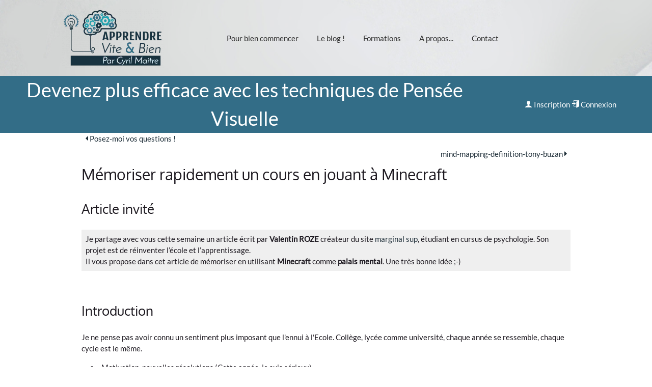

--- FILE ---
content_type: text/html; charset=UTF-8
request_url: https://cyril-maitre.com/p-memoriser_avec_minecraft
body_size: 26942
content:
<!doctype html>
<html xmlns:og="http://ogp.me/ns#" lang="fr" data-color-scheme="light">
    <head>
        <meta charset="UTF-8">
        <title>Mémoriser rapidement un cours en jouant à Minecraft</title>
<meta name="viewport" content="width=device-width, initial-scale=1.0, maximum-scale=1.0, user-scalable=no">
        <meta name="p:domain_verify" content="2ae76642f3663808f429281b14994815"/>
        <meta name="description" content="Article invitéJe partage avec vous cette semaine un article écrit par Valentin ROZE créateur du site marginal sup, étudiant en cursus de psychologie. Son projet est de réinventer l’école et l’apprentissage.&nbsp;Il vous propose dans cet article de mémoriser en utilisant Minecraft comme palais men&hellip;"/>
        <meta name="author" content="Cyril MAITRE"/>
        <meta property="og:locale" content="fr_FR"/>
        <meta property="og:site_name" content="Apprendre Vite et Bien"/>
        <meta property="og:description" content="Article invitéJe partage avec vous cette semaine un article écrit par Valentin ROZE créateur du site marginal sup, étudiant en cursus de psychologie. Son projet est de réinventer l’école et l’apprentissage.&nbsp;Il vous propose dans cet article de mémoriser en utilisant Minecraft comme palais men&hellip;"/>
        <meta property="article:publisher" content="https://www.facebook.com/Apprendre-Vite-Et-Bien-119965431425415/"/>
        <meta property="article:author" content="Cyril MAITRE"/>
        <meta property="article:published_time" content="2019-09-02T07:00:00+02:00"/>
        <meta property="article:modified_time" content="2021-02-04T14:21:45+01:00"/>
        <meta property="og:updated_time" content="2021-02-04T14:21:45+01:00"/>
        <meta property="og:title" content="Mémoriser rapidement un cours en jouant à Minecraft"/>
        <meta property="og:image" content="https://cyril-maitre.com/files/medias/i/s/_5/tristesse/tristesse_600-600-fill.jpeg"/>
        <meta property="og:image:secure_url" content="https://cyril-maitre.com/files/medias/i/s/_5/tristesse/tristesse_600-600-fill.jpeg"/>
        <meta property="og:image:width" content="600"/>
        <meta property="og:image:height" content="600"/>
        <meta property="og:type" content="article"/>
        <meta property="og:url" content="https://cyril-maitre.com/p-memoriser_avec_minecraft"/>
        <meta property="twitter:card" content="summary"/>
        <meta property="twitter:site" content="Apprendre Vite et Bien"/>
        <meta property="twitter:creator" content="@Cyril_Maitre"/>
        <meta property="twitter:title" content="Mémoriser rapidement un cours en jouant à Minecraft"/>
        <meta property="twitter:description" content="Article invitéJe partage avec vous cette semaine un article écrit par Valentin ROZE créateur du site marginal sup, étudiant en cursus de psychologie. Son projet est de réinventer l’école et l’apprentissage.&nbsp;Il vous propose dans cet article de mémoriser en utilisant Minecraft comme palais men&hellip;"/>
        <meta property="twitter:image" content="https://cyril-maitre.com/files/medias/i/s/_5/tristesse/tristesse_600-600-fill.jpeg"/>
        <link rel="icon" href="//cyril-maitre.com/files/medias/i/s/_c/favicon_3b909/favicon_3b909_64-64-zoom.png" />
        <link rel="alternate" type="application/rss+xml" title="Commentaires de Mémoriser rapidement un cours en jouant à Minecraft" href="https://cyril-maitre.com/rss/p-memoriser_avec_minecraft" />
        <link rel="stylesheet" content-type="utf-8" type="text/css" href="//cyril-maitre.com/styles/2025/styles.css?v=1769017760" id="cssStyles"/>
        <link rel="stylesheet" content-type="utf-8" type="text/css" href="//cyril-maitre.com/lib/css/icons.css?v=1630682204" id="cssIcons"/>
        <link rel="stylesheet" content-type="utf-8" defer type="text/css" href="//cyril-maitre.com/styles/print.css?v=1614958018" media="print" id="cssPrint"/>
        <link rel="stylesheet" content-type="utf-8" defer type="text/css" href="//cyril-maitre.com/lib/jquery/ui-zerudi/jquery-ui-1.12.1.custom.min.css?v=1550074530" id="cssJquery_ui_1_12_1_custom_min"/>
        <link rel="stylesheet" content-type="utf-8" defer type="text/css" href="//cyril-maitre.com/lib/rbe/rbe.css?v=1768562048" media="screen" id="cssRbe"/>
        <link rel="stylesheet" content-type="utf-8" defer type="text/css" href="//cyril-maitre.com/lib/rbe2/rbe2.css?v=1769190136" media="screen" id="cssRbe2"/>

        <script>
          (function(i,s,o,g,r,a,m){i['GoogleAnalyticsObject']=r;i[r]=i[r]||function(){
          (i[r].q=i[r].q||[]).push(arguments)},i[r].l=1*new Date();a=s.createElement(o),
          m=s.getElementsByTagName(o)[0];a.async=1;a.src=g;m.parentNode.insertBefore(a,m)
          })(window,document,'script','//www.google-analytics.com/analytics.js','ga');

          ga('create', 'UA-22119893-5', 'cyril-maitre.com');
          ga('send', 'pageview');
        </script>
            <!-- Global site tag (gtag.js) - Google Analytics -->
        <script async src="https://www.googletagmanager.com/gtag/js?id=UA-22119893-5"></script>
        <script>
          window.dataLayer = window.dataLayer || [];
          function gtag(){dataLayer.push(arguments);}
          gtag("js", new Date());

          gtag("config", "UA-22119893-5");
        </script>
<!-- Google Tag Manager -->
<script>(function(w,d,s,l,i){w[l]=w[l]||[];w[l].push({'gtm.start':new Date().getTime(),event:'gtm.js'});var f=d.getElementsByTagName(s)[0],j=d.createElement(s),dl=l!='dataLayer'?'&l='+l:'';j.async=true;j.src='https://www.googletagmanager.com/gtm.js?id='+i+dl;f.parentNode.insertBefore(j,f);})(window,document,'script','dataLayer','GTM-KBB8LL5X');</script>
<!-- End Google Tag Manager -->

                    <style type="text/css" media="all" id="3baad">
                        :root {
--color-scheme: light;
color-scheme: var(--color-scheme, normal);
--font-title: Montserret;
--font-body: Open Sans;
--color-lightshade: #EBE4E8;
--color-lightaccent: #55A8B1;
--color-primary: #37708D;
--color-darkaccent: #243845;
--color-darkshade: #1C181F;
--variant-lightaccent-lighter10: #67b1b9;
--variant-lightaccent-lighter25: #82bfc6;
--variant-lightaccent-darker20: #428890;
--variant-lightshade-lighter2: #efe9ed;
--variant-lightshade-lighter25: #ffffff;
--variant-lightshade-darker10: #d7c9d1;
--variant-lightshade-darker25: #baa2af;
--variant-primary-lighter25: #458cb0;
--variant-primary-darker20: #2c5a71;
--variant-darkaccent-darker20: #1d2d37;
--variant-darkshade-darker10: #19161c;
--variant-darkshade-lighter10: #1f1a22;
--variant-darkshade-dark: #0e0c0f;
--variant-primary-light: #9bb7c6;
--variant-primary-dark: #1b3846;
--variant-success: #649a7f;
--variant-warning: #c3b187;
--variant-danger: #b98185;
--font-title: Oxygen;
--font-text: Lato;
}
@scope (body) {

                h1:not(:is(.rbe2_bl_headline *)), .rbe2_bl_headline:has(h1) {
--color:#336d87}

                h2:not(:is(.rbe2_bl_headline *)), .rbe2_bl_headline:has(h2) {
--color:#326e87}

                h3:not(:is(.rbe2_bl_headline *)), .rbe2_bl_headline:has(h3) {
--color:#428890}

            
            @font-face{
              font-family: "Oxygen";
              font-style: normal;
              font-weight: 400;
              font-display: swap;
              src: url("lib/rbe2/fonts/Oxygen/Oxygen.woff2") format("woff2");
            }
            

            
            @font-face{
              font-family: "Lato";
              font-style: normal;
              font-weight: 400;
              font-display: swap;
              src: url("lib/rbe2/fonts/Lato/Lato.woff2") format("woff2");
            }
            
}

                    </style>
                        </head>
    <body class="" >
<!-- Google Tag Manager (noscript) -->
    <noscript><iframe src="https://www.googletagmanager.com/ns.html?id=GTM-KBB8LL5X" height="0" width="0" style="display:none;visibility:hidden"></iframe></noscript>
    <!-- End Google Tag Manager (noscript) --><div class="wrapper-cols"><div id="container" class=""><!-- RBE version 2 --><header id="header_b-0-0" class="rbe2_bl rbe2_bl_header_outer" style="--bgcolor:#000000;background-color: #000000" ><div id="header_b-1-0" class="rbe2_bl rbe2_bl_header_inner" style="--bgcolor:#e6e6e8;background-color: #e6e6e8;background-image:url(files/medias/i/o/headerbg.png);background-position:center center;background-repeat:no-repeat;background-size:cover;--color:white;padding-left: calc(0px + 0rem);max-width:100%;justify-content: stretch" ><a class="burger" href="#" type="button" aria-label="Afficher ou masquer la navigation" aria-controls="menu" aria-expanded="true" aria-pressed="true"><span class=""><!--Afficher ou masquer la navigation--></span></a><script type="text/javascript">document.addEventListener("DOMContentLoaded", function(){
      // Burger menu toggle
      var menu = document.querySelector("header .rbe2_bl_menu nav");
      if (!menu) { return; }
      function openMenu(burger) {
        burger.classList.add("active");
        menu.classList.add("open");
      }
      function closeMenu(burger) {
        burger.classList.remove("active");
        menu.classList.remove("open");
      }
      document.querySelectorAll(".burger").forEach(function(burger) {
        burger.addEventListener("click", function(e) {
          e.preventDefault();
          if (burger.classList.contains("active")) {
            closeMenu(burger);
          } else {
            openMenu(burger);
          }
        });
      });
      document.addEventListener("click", function(e) {
        if (!menu.classList.contains("open")) { return; }
        if (menu.contains(e.target)) { return; }
        if (e.target.closest(".burger")) { return; }
        var activeBurger = document.querySelector(".burger.active");
        if (activeBurger) {
          closeMenu(activeBurger);
        }
      });
    });
    </script><div id="header_b-2-0" class="rbe2_bl rbe2_bl_group rbe2_gr-cols" style="--gr-cols:3" ><div id="header_b-3-0" class="rbe2_bl rbe2_bl_logo rbe2_gr-colspan" style="--align:center;display: grid;justify-content:stretch;align-items:center;justify-self:stretch;align-self:center;padding-top: calc(0px + 1rem);padding-bottom: calc(0px + 1rem);padding-left: calc(0px + 1rem);--gr-colspan:1" ><div class="h1-like">
    <a href="/">
        <picture 
        loading="lazy" width="200" height="200" 
        
        >   <source type="image/webp" srcset="https://cyril-maitre.com/files/medias/i/s/_f/logo_8bc94/logo_8bc94_200-200.png.webp, https://cyril-maitre.com/files/medias/i/s/_f/logo_8bc94/logo_8bc94_400-400.png.webp 2x, https://cyril-maitre.com/files/medias/i/s/_f/logo_8bc94/logo_8bc94_600-600.png.webp 3x, https://cyril-maitre.com/files/medias/i/s/_f/logo_8bc94/logo_8bc94_800-800.png.webp 4x">    <source type="image/png" srcset="https://cyril-maitre.com/files/medias/i/s/_f/logo_8bc94/logo_8bc94_200-200.png, https://cyril-maitre.com/files/medias/i/s/_f/logo_8bc94/logo_8bc94_400-400.png 2x, https://cyril-maitre.com/files/medias/i/s/_f/logo_8bc94/logo_8bc94_600-600.png 3x, https://cyril-maitre.com/files/medias/i/s/_f/logo_8bc94/logo_8bc94_800-800.png 4x">   <img loading="lazy" class="" src="https://cyril-maitre.com/files/medias/i/s/_f/logo_8bc94/logo_8bc94_200-200.png"  srcset="https://cyril-maitre.com/files/medias/i/s/_f/logo_8bc94/logo_8bc94_400-400.png 2x, https://cyril-maitre.com/files/medias/i/s/_f/logo_8bc94/logo_8bc94_600-600.png 3x, https://cyril-maitre.com/files/medias/i/s/_f/logo_8bc94/logo_8bc94_800-800.png 4x"/></picture>
    </a>
    </div></div><div id="header_b-3-1" class="rbe2_bl rbe2_bl_menu rbe2_gr-colspan" style="--align:left;--bgcolor:transparent;background-color: transparent;display: grid;justify-content:start;align-items:center;justify-self:start;align-self:center;--color:#2c2c2c;--gr-colspan:2;--lastBgColor:#e6e6e8" ><nav class="navigation navigation-horizontal" role="navigation"><ul class="">
<li class="mi ">
        <a href="https://cyril-maitre.com/p-pour_bien_commencer" title="Pour bien commencer ;-)"             class="" >
Pour&nbsp;bien&nbsp;commencer
        </a>
    </li><li class="mi ">
        <a href="https://cyril-maitre.com/c-Le_blog" title="Le blog !"             class="" >
Le&nbsp;blog&nbsp;!
        </a>
    </li><li class="mi ">
<label for="drop-Formations-2" class="toggleMenu">Formations+</label>        <a href="#" title="Formations"             class="" >
Formations
        </a>
<input type="checkbox" id="drop-Formations-2" /><ul class="submenu">
<li class="smi ">
        <a href="https://cyril-maitre.com/p-Les_formations_pour_vous_particuliers" title="Les formations pour vous, particuliers"             class="" >
Pour&nbsp;les&nbsp;particuliers
        </a>
    </li></ul>    </li><li class="mi ">
        <a href="https://cyril-maitre.com/p-A_propos" title="A propos..."             class="" >
A&nbsp;propos...
        </a>
    </li><li class="mi ">
        <a href="https://cyril-maitre.com/p-contact" title="Contact"             class="" >
Contact
        </a>
    </li></ul></nav><style>
    #header_b-3-1 li a:hover{
      --bgcolor:#336d87;
background-color: #336d87;
--color:#ebebeb
    }
    </style><style>
    #header_b-3-1 li.current a{
      border-top-width:1px;
border-top-style:solid;
border-top-color:#336d87;
border-bottom-width:1px;
border-bottom-style:solid;
border-bottom-color:#336d87
    }
    </style><style>
    #header_b-3-1 li a{
      --fontsize:1rem;
padding-top: calc(0px + 1rem);
padding-bottom: calc(0px + 1rem)
    }
    </style></div></div><div id="header_b-2-1" class="rbe2_bl rbe2_bl_group rbe2_gr-cols" style="--bgcolor:#336d87;background-color: #336d87;--gr-cols:4" ><div id="header_b-3-0" class="rbe2_bl rbe2_bl_baseline rbe2_gr-colspan" style="--align:center;display: grid;justify-content:stretch;align-items:center;justify-self:stretch;align-self:center;--color:#ffffff;--fontsize:2.5rem;--gr-colspan:3" ><div class="baseline">Devenez plus efficace avec les techniques de Pensée Visuelle
</div></div><div id="header_b-3-1" class="rbe2_bl rbe2_bl_loginmenu rbe2_gr-colspan" style="--align:center;display: grid;justify-content:stretch;align-items:center;justify-self:stretch;align-self:center;--color:#ffffff;--gr-colspan:1" ><div class="loginMenu "><div class="login">
                    <a href="inscription_rapide.html" class="te-options" data-path="..item" ><i class="icon-user"></i> Inscription</a> 
            <a href="connexion.html" class="te-options" data-path="..item" ><i class="icon-enter"></i> Connexion</a></div>
        </div></div></div></div></header><!-- RBE version 2 --><div id="content_b-0-1" class="rbe2_bl rbe2_bl_content_outer maincontent" role="main"><div id="content_b-1-0" class="rbe2_bl rbe2_bl_content_inner" style="--bgcolor:#FFFFFF;background-color: #FFFFFF;--content_innerMaxW:960px;max-width:960px" ><p class="txtleft post-navigation small-hidden">
            <a href="p-Posez_moi_vos_questions" class="post-previous">
        <i class="icon-caret-left"></i> Posez-moi vos questions !
        </a>
        </p><p class="txtright post-navigation small-hidden">
            <a href="p-mind_mapping_definition_tony_buzan" class="post-next">
        mind-mapping-definition-tony-buzan <i class="icon-caret-right"></i> 
        </a>
        </p>
            <article class="post clearfix " id="p6564">
        
            <h1 class="entry-title"><a href="p-memoriser_avec_minecraft">Mémoriser rapidement un cours en jouant à Minecraft</a></h1>
            <div class="post-content">
        <div class="rbe_bl rbe_headline " >
<h2 id="Article_invite">Article invité</h2>
</div><div class="rbe_bl rbe_text " >
<div class="rbe_text_important" style="">Je partage avec vous cette semaine un article écrit par <strong>Valentin ROZE</strong> créateur du site <a href="https://marginalsup.fr/" class="externalLink" target="new">marginal sup</a>, étudiant en cursus de psychologie. Son projet est de réinventer l’école et l’apprentissage.&nbsp;<br>Il vous propose dans cet article de mémoriser en utilisant <strong>Minecraft</strong> comme <strong>palais mental</strong>. Une très bonne idée ;-)<br></div>
</div><div class="rbe_bl rbe_spacer " >
   <div class="rbe_lh_1 " style="">
</div>
</div><div class="rbe_bl rbe_headline " >
<h2 id="Introduction">Introduction</h2>
</div><div class="rbe_bl rbe_text " >
<div class="" style="">Je ne pense pas avoir connu un sentiment plus imposant que l'ennui à l'Ecole. Collège, lycée comme
université, chaque année se ressemble, chaque cycle est le même.<br></div>
</div><div class="rbe_bl rbe_list " >
<ul class="rbe_list_disc"><li>Motivation, nouvelles résolutions (Cette année, je suis sérieux).</li><li>Premières déceptions, la lassitude commence à se faire ressentir.</li><li>Les premières mauvaises habitudes m'ont rattrapé, le but est maintenant de ne pas faire moins
bien que l'année précédente.</li><li>Vivement les vacances...</li><li>Premières vacances, pause complète, je ne touche pas mes cahiers.</li><li>Reprise dans la déception</li><li>Procrastination de la préparation des examens</li><li>Passage des examens : mentalement, c'est une sombre période</li><li>Allez, plus qu'un semestre...</li><li>Nouvel objectif : endurer ces derniers mois jusqu'à la « grande pause »</li><li>Je m'ennuie, encore et encore mais soyons honnêtes...ça fait un moment.</li><li>Derniers examens et « grandes vacances »</li><li><i>L'année prochaine sera différente</i></li></ul>
</div><div class="rbe_bl rbe_text " >
<div class="" style="">Et je recommençais le cycle...</div>
</div><div class="rbe_bl rbe_image rbe_align rbe_align_center" >
<picture loading="lazy" class=" " style="width:auto;height:auto;">   <source loading="lazy" type="image/webp" srcset="https://cyril-maitre.com/files/medias/i/s/_5/tristesse/tristesse_0-0.jpeg.webp">    <source loading="lazy" type="image/jpeg" srcset="https://cyril-maitre.com/files/medias/i/o/tristesse.jpeg">   <img loading="lazy" src="https://cyril-maitre.com/files/medias/i/o/tristesse.jpeg"  alt="tristesse" class=" "/></picture>
</div><div class="rbe_bl rbe_spacer " >
   <div class="rbe_lh_1 " style="">
</div>
</div><div class="rbe_bl rbe_text " >
<div class="" style="">J'ai mis du temps avant de remettre profondément en question le système scolaire/universitaire et les
méthodes de travail enseignées. J'ai mis du temps avant de me rendre compte que le fautif n'était peut-être
pas moi.</div>
</div><div class="rbe_bl rbe_text " >
<div class="" style="">C'est devenu ma nouvelle obsession, si l’École est en réalité complètement inefficace, comment la rendre
meilleure ? Est-il possible de créer un système incitant chaque étudiant à s'épanouir ? Je ne savais pas trop
quoi penser, tiraillé entre le rêve et la réalité.</div>
</div><div class="rbe_bl rbe_text " >
<div class="" style="">Puis, j'ai compris quelque chose d’extrêmement important :<strong> ce sont les rêveurs qui façonnent le monde</strong>, le changent pour le meilleur (et parfois pour le pire), rêver est la première étape d'une ambition « terre à terre ».</div>
</div><div class="rbe_bl rbe_text " >
<div class="" style="">Alors, c'était décidé, puisque l’École m'a volé des milliers d'heures d'épanouissement, de bonheur et de
plaisir d'apprendre, ma revanche sera d'en changer fondamentalement les principes. J'ai décidé que je
rendrai l’École attractive et efficace, et créerai le système d'apprentissage que chaque élève/étudiant
mérite.</div>
</div><div class="rbe_bl rbe_text " >
<div class="" style="">C'est dans cette optique que j'ai créé <strong><a href="https://marginalsup.fr/guide/">Marginal Sup</a></strong>. Ce blog sera la première étape du voyage.</div>
</div><div class="rbe_bl rbe_text " >
<div class="" style="">Je m'appelle Valentin Rozé, et à l'heure où j'écris cet article, je suis encore étudiant en psychologie.</div>
</div><div class="rbe_bl rbe_text " >
<div class="" style="">Pour changer l’École, j'ai décidé de m'attaquer en premier lieu aux <strong>techniques de mémorisation</strong>, à leur popularisation. J'ai découvert ces techniques il y a maintenant quelques années, et je pense raisonnablement qu'elles doivent figurer parmi les fondamentaux que tout étudiant (quelque soit son âge) devrait connaître.</div>
</div><div class="rbe_bl rbe_text " >
<div class="" style="">Et c'est ce que je veux partager avec vous aujourd'hui.</div>
</div><div class="rbe_bl rbe_text " >
<div class="" style="">En me basant sur des stratégies de mémorisation ancestrales (millénaires), j'ai créé une nouvelle méthode
utilisant un jeu vidéo bien connu pour mémoriser efficacement et durablement ses cours. Aujourd'hui, je
veux vous en faire part.</div>
</div><div class="rbe_bl rbe_text " >
<div class="" style="">L'article est trop court pour vous exposer toutes ses possibilités (malgré sa taille plutôt raisonnable), mais
au moins vous aurez eu vent de son existence. J'espère sincèrement que vous adhérerez à mon propos.</div>
</div><div class="rbe_bl rbe_text " >
<div class="" style="">Alors, si vous aussi vous en avez marre de ne pas obtenir de résultats à la hauteur de vos efforts, vous
devez lire cet article, même les non-joueurs découvriront des principes de mémorisation intéressants.</div>
</div><div class="rbe_bl rbe_text " >
<div class="" style="">En parlant des non-joueurs...</div>
</div><div class="rbe_bl rbe_headline " >
<h2 id="Vous_ne_jouez_pas_a_Minecraft">Vous ne jouez pas à Minecraft ?</h2>
</div><div class="rbe_bl rbe_text " >
<div class="" style="">Alors oui, vous avez lu le mot « Minecraft », vous voyez plus ou moins ce que c'est, mais vous n'y jouez
pas. Or, il semble que cette méthode repose sur ce jeu. Que faire alors ?</div>
</div><div class="rbe_bl rbe_text " >
<div class="" style="">Je vous conseille vivement de poursuivre la lecture. Minecraft est le support que j'utilise afin de
mémoriser mes cours, les livres que je lis, etc. Cependant, il est possible de remplacer Minecraft par
d'autres supports. Chacun a ses avantages et inconvénients, mais tous répondent à la même fonction :
mémoriser sur le long-terme.</div>
</div><div class="rbe_bl rbe_text " >
<div class="" style="">Vous verrez qu'il est possible de remplacer Minecraft.</div>
</div><div class="rbe_bl rbe_text " >
<div class="" style="">Cette méthode repose sur des fondations millénaires, et je n'exagère même pas. Ce que je vous présente
aujourd'hui est une version moderne, un peu plus XXI ème siècle, qui combine 2 stratégies de
mémorisation extrêmement efficaces.</div>
</div><div class="rbe_bl rbe_text " >
<div class="" style="">Cependant, peu importe les techniques mnémoniques que vous utiliserez, peu importe leur efficacité et
leur durabilité, elles ont toutes un point commun, un prérequis auquel vous ne pouvez échapper.</div>
</div><div class="rbe_bl rbe_headline " >
<h2 id="Avant_de_commencer_la_methode">Avant de commencer la méthode</h2>
</div><div class="rbe_bl rbe_text " >
<div class="" style=""><strong>Vous devez comprendre ce que vous retenez</strong>. A l'image de vos neurones qui multiplient les connexions entre eux, vous devez multiplier les liens entre les informations. Mais si ne comprenez l'information, comment voulez-vous la relier au reste de vos connaissances ?</div>
</div><div class="rbe_bl rbe_image rbe_align rbe_align_center" >
<picture loading="lazy" class=" " style="width:auto;height:auto;">   <source loading="lazy" type="image/webp" srcset="https://cyril-maitre.com/files/medias/i/s/_1/processus/processus_0-0.jpeg.webp">    <source loading="lazy" type="image/jpeg" srcset="https://cyril-maitre.com/files/medias/i/o/processus.jpeg">   <img loading="lazy" src="https://cyril-maitre.com/files/medias/i/o/processus.jpeg"  alt="processus" class=" "/></picture>
</div><div class="rbe_bl rbe_spacer " >
   <div class="rbe_lh_1 " style="">
</div>
</div><div class="rbe_bl rbe_text " >
<div class="" style="">Le processus de mémorisation peut être résumé en 3 phases principales :</div>
</div><div class="rbe_bl rbe_headline " >
<h2 id="1_Comprehension">1 Compréhension</h2>
</div><div class="rbe_bl rbe_text " >
<div class="" style="">C'est à ce moment que vous userez de votre <strong>mémoire de travail</strong>, cette mémoire à court terme vous permettant de traiter les informations issues de votre perception. Grâce à elle vous allez <strong>synthétiser l'information</strong>, afin de ne retenir qu'un sens global.</div>
</div><div class="rbe_bl rbe_text " >
<div class="" style="">Cette mémoire sature au bout de quelques secondes et vous permet de retenir en moyenne 7 informations.
Au-delà, soit vous mémorisez une synthèse, un « tout » qui a du sens, soit vous oubliez. C'est pour cette
raison qu'il est très difficile de retenir une série de nombres aléatoires sans user de technique de
mémorisation, parce qu'elle n'a aucun sens.</div>
</div><div class="rbe_bl rbe_headline " >
<h2 id="Integration">Intégration</h2>
</div><div class="rbe_bl rbe_text " >
<div class="" style="">Une fois l'information comprise, vous devez l'intégrer à votre mémoire à long terme. C'est à ce moment que devient utile la majorité des <strong>stratégies de mémorisation</strong>. Celles-ci ont grossièrement 2 fonctions :</div>
</div><div class="rbe_bl rbe_list " >
<ul class="rbe_list_disc"><li>Donner du sens (comme utiliser une table de rappel pour mémoriser de longues séries de
nombres)</li><li>Faciliter le rappel (en structurant l'information, en créant des liens, etc)</li></ul>
</div><div class="rbe_bl rbe_text " >
<div class="" style="">Ce sera tout l'objet des étapes 1 et 2 de la méthode. La phase d'intégration est généralement négligée par
les étudiants, qui passent de la compréhension à la consolidation.</div>
</div><div class="rbe_bl rbe_headline " >
<h2 id="3_Consolidation">3 Consolidation</h2>
</div><div class="rbe_bl rbe_text " >
<div class="" style="">Enfin, ça n'est pas parce qu'une information fait partie de votre mémoire à long-terme qu'elle va y rester. Vous devez la revoir, la solliciter pour l'<strong>ancrer</strong> plus profondément dans votre mémoire. Ce sera tout l'objet de la troisième étape de cette méthode.</div>
</div><div class="rbe_bl rbe_text " >
<div class="" style="">Si vous passez la phase 2, cela revient à consolider un château construit sur du sable. Autant dire qu'il n'y
a rien à consolider. Répéter, répéter et encore répéter peut fonctionner, mais quelle perte de temps !</div>
</div><div class="rbe_bl rbe_text " >
<div class="" style="">Ce sera l'objectif de la troisième étape de la méthode, mais vous verrez que ces révisions seront plus

« ludiques » qu'une relecture passive de votre cours.</div>
</div><div class="rbe_bl rbe_text " >
<div class="" style="">Phase 2, Étape 3, loi 47 et article 531, finis les nombres en désordre, entrons dans le vif du sujet.</div>
</div><div class="rbe_bl rbe_headline " >
<h2 id="Etape_1_Mind_Mapper_son_cours">Étape 1 : Mind Mapper son cours</h2>
</div><div class="rbe_bl rbe_text " >
<div class="" style="">Si vous étiez déjà un lecteur d'Apprendre Vite et Bien (https://cyril-maitre.com/), alors vous
découvrirez peu de nouveaux concepts dans cette étape. Mais permettez-moi de faire un petit rappel :</div>
</div><div class="rbe_bl rbe_text " >
<div class="" style="">Une Mind Map (ou une carte mental) est une représentation graphique structurée d'un ensemble
d'informations par l'utilisation de mots-clés et d'images symboliques/évocatrices.</div>
</div><div class="rbe_bl rbe_text " >
<div class="" style="">Votre mémoire aime l'organisation, le principe est donc de représenter votre cours à l'aide de branches
principales et de ramifications. J'aime comparer une Mind Map à un arbre, avec un tronc pour le thème
(ou le nom de votre cours), des branches principales pour les axes principaux ainsi que des branchettes et
des feuilles pour les détails (les sous-parties par exemple).</div>
</div><div class="rbe_bl rbe_text " >
<div class="" style="">Alors, une fois votre cours compris, vous allez réalisé sa Mind Map. Non seulement, cela est nécessaire
pour le bon déroulement de la méthode, mais c'est aussi un excellent exercice de synthèse, vous forçant à
créer des liens entre les informations et à retravailler mentalement votre cours.</div>
</div><div class="rbe_bl rbe_text " >
<div class="" style="">Bien que la réalisation d'une Mind Map soit assez libre, il demeure cependant quelques règles à respecter.</div>
</div><div class="rbe_bl rbe_headline " >
<h3 id="Les_regles_pour_une_Mind_Map_e">Les règles pour une Mind Map efficace</h3>
</div><div class="rbe_bl rbe_text " >
<div class="" style="">Il existe plusieurs principes, plusieurs astuces et plusieurs lois pour créer des Mind Maps efficaces, mais à
mon sens, les 4 suivantes sont fondamentales.</div>
</div><div class="rbe_bl rbe_headline " >
<h4 id="Singularite">Singularité</h4>
</div><div class="rbe_bl rbe_text " >
<div class="" style="">Ce qui est différent marque l'esprit, c'est un fait. Si dans un troupeau de vache normande, il y en a une
violette, alors elle constituera le souvenir le plus marquant de ce troupeau. <div>Faites que chaque carte mentale soit unique, qu'il soit possible de les différencier d'un seul coup d’œil.</div></div>
</div><div class="rbe_bl rbe_headline " >
<h4 id="Soigner_la_lisibilite">Soigner la lisibilité</h4>
</div><div class="rbe_bl rbe_text " >
<div class="" style="">Dans une publicité, ce qui est illisible a été prévu pour l'être, personnes qui en sont responsables ne
veulent pas que ces caractères minuscules défilant à toute vitesse marquent votre esprit.
Dans votre Mind Map, c'est tout l'inverse, l'objectif est que vous vous souveniez de la moindre
information figurant sur cette dernière. Alors si vous devez plisser les yeux pour vous relire, cela risque
de freiner considérablement votre mémorisation.</div>
</div><div class="rbe_bl rbe_headline " >
<h4 id="Gerer_correctement_l_espace">Gérer correctement l'espace</h4>
</div><div class="rbe_bl rbe_text " >
<div class="" style="">Ou rendez-la harmonieuse. Derrière ce principe réside l'une des forces de la Mind Map : la
« spatialisation ». Lorsqu'une information possède un « emplacement physique », elle devient beaucoup
plus mémorable. Gérer correctement l'espace sur sa carte mentale permet de faciliter la mise en œuvre de
la mémorisation. <div>De plus, l'harmonie a du beau, et tout comme la singularité, le beau marque l'esprit.</div></div>
</div><div class="rbe_bl rbe_headline " >
<h4 id="Creer_un_dessin_ancre">Créer un dessin « ancre »</h4>
</div><div class="rbe_bl rbe_text " >
<div class="" style="">Je vous ai menti, cette loi n'est pas fondamentale pour le Mind Mapping en général. Mais elle l'est pour
cette méthode et vous comprendrez très vite pourquoi. <div>J'appelle un dessin « ancre » le dessin, l'image qui vous fera instantanément penser à la Mind Map. C'est à
dire que lorsque vous cherchez à visualiser la visualiser, vous pensez d'abord à ce dessin et c'est en
passant par lui que vous accédez mentalement au reste des informations. </div><div>Généralement, je place ce dessin au centre, au niveau du nom du thème/cours/chapitre.</div></div>
</div><div class="rbe_bl rbe_headline " >
<h3 id="En_savoir_plus_sur_les_Mind_ma">En savoir plus sur les Mind maps</h3>
</div><div class="rbe_bl rbe_text " >
<div class="" style="">Il y a beaucoup à dire sur les Mind Maps. Comment les créer rapidement ? Comment synthétiser
correctement l'information ? Y a-t-il des techniques pour les optimiser ? Suis-je obligé de les réaliser à la
main ? Puis-je utiliser cette technique pour tous mes cours ? Etc.</div>
</div><div class="rbe_bl rbe_text " >
<div class="" style="">Cet article n'a pas pour sujet central le Mind Mapping et répondre à toutes ces questions seraient très long,
d'autant plus que vous vous trouvez actuellement sur un site dont c'est la spécialité.</div>
</div><div class="rbe_bl rbe_text " >
<div class="" style="">En effet, Cyril a créé de nombreux articles sur ce sujet, et je ne peux que vous inviter à les parcourir si
vous souhaitez davantage de renseignements.</div>
</div><div class="rbe_bl rbe_text " >
<div class="" style="">En tout cas, vous possédez à présent les bases pour réaliser une Mind Map, vous connaissez les règles de
base et êtes conscients du principe général.</div>
</div><div class="rbe_bl rbe_text " >
<div class="" style="">Par analogie avec une bibliothèque, vous savez à présent comment écrire, mettre en page et imprimer un
livre. Ce qui vous manque, c'est de quoi ranger les livres, les meubles, les étagères, etc. Parce que si vous
vous contentez d'empiler les livres les uns sur les autres, les laisser dans un bordel monstre, comment
allez-vous en retrouver un en particulier ?</div>
</div><div class="rbe_bl rbe_text " >
<div class="" style="">Ce qu'il vous faut, c'est organiser le rangement de tous ces livres, de toutes ces Mind Maps, afin d'y
accéder facilement et pouvoir les revoir sans effort. Et c'est là que Minecraft entre en jeu.</div>
</div><div class="rbe_bl rbe_headline " >
<h2 id="Etape_2_Minecraft_votre_nouvea">Étape 2 : Minecraft, votre nouveau Palais Mental</h2>
</div><div class="rbe_bl rbe_text " >
<div class="" style="">Cette méthode comporte en effet 2 stratégies de mémorisation. La première était le Mind Mapping, qui permet de condenser un grand nombre d'informations tout en les rendant mémorable. La deuxième est le <strong>Palais Mental</strong>, qui consiste à utiliser des lieux, des bâtiments, afin de ranger des connaissances.</div>
</div><div class="rbe_bl rbe_text " >
<div class="" style="">Peut-être connaissiez-vous déjà ce concept, son fonctionnement, etc. La technique du Palais Mental (ou la
« méthode des loci ») consiste à utiliser un lieu réel ou imaginaire pour déposer des informations simples
ou complexes afin de s'en souvenir à très long-terme. Cette technique repose sur la mémoire des lieux,
une des différentes mémoires que vous possédez.</div>
</div><div class="rbe_bl rbe_text " >
<div class="" style="">Celle-ci a la particularité d'être particulièrement efficace et durable, l'objectif est donc de détourner cette
mémoire afin de l'utiliser comme « espace de rangement », comme bibliothèque.</div>
</div><div class="rbe_bl rbe_text " >
<div class="" style=""><b>Mais aujourd'hui est le jour de l'innovation.</b></div>
</div><div class="rbe_bl rbe_text " >
<div class="" style="">Plutôt qu'utiliser un lieu réel ou imaginaire (que vous avez créé en pensée), vous allez utiliser un lieu que
vous allez créer dans un jeu-vidéo : Minecraft. Et vous allez vite découvrir le potentiel hallucinant de ce
jeu.</div>
</div><div class="rbe_bl rbe_headline " >
<h2 id="Qu_est_ce_que_Minecraft">Qu'est-ce que Minecraft ?</h2>
</div><div class="rbe_bl rbe_text " >
<div class="" style="">Minecraft, est un jeu de type « bac à sable », soit un jeu dans lequel tout est constructible, destructible et
modifiable. Vous créez votre aventure et vous façonnez votre monde selon vos désirs. <div>La particularité de ce jeu est qu'il est composé de « voxels » (de pixels en 3D), autrement dit ce monde est
cubique.</div></div>
</div><div class="rbe_bl rbe_text " >
<div class="" style="">Voici quelques images du jeu :</div>
</div><div class="rbe_bl rbe_image rbe_align rbe_align_center rbe_column rbe_column_50" >
<a href="https://cyril-maitre.com/files/medias/i/o/minecraft_1.png" class="lightbox externalLink" title="Voir l'image originale" data-legend=""><picture loading="lazy" class=" " style="width:auto;height:auto;">   <source loading="lazy" type="image/webp" srcset="https://cyril-maitre.com/files/medias/i/s/_9/minecraft_1/minecraft_1_0-0.png.webp">    <source loading="lazy" type="image/png" srcset="https://cyril-maitre.com/files/medias/i/o/minecraft_1.png">   <img loading="lazy" src="https://cyril-maitre.com/files/medias/i/o/minecraft_1.png"  alt="minecraft 1" class=" "/></picture></a>
</div><div class="rbe_bl rbe_image rbe_align rbe_align_center rbe_column rbe_column_50" >
<a href="https://cyril-maitre.com/files/medias/i/o/minecraft_2.jpg" class="lightbox externalLink" title="Voir l'image originale" data-legend=""><picture loading="lazy" class=" " style="width:auto;height:auto;">   <source loading="lazy" type="image/webp" srcset="https://cyril-maitre.com/files/medias/i/s/_7/minecraft_2/minecraft_2_0-0.jpg.webp">    <source loading="lazy" type="image/jpeg" srcset="https://cyril-maitre.com/files/medias/i/o/minecraft_2.jpg">   <img loading="lazy" src="https://cyril-maitre.com/files/medias/i/o/minecraft_2.jpg"  alt="minecraft 2" class=" "/></picture></a>
</div><div class="rbe_bl rbe_text " >
<div class="" style="">Il y a énormément de sujets à aborder
concernant Minecraft. Les modes, les types de
jeux, les texturepacks, les serveurs, etc. Si le jeu vous attire, alors vous aurez tout le loisir de découvrir ses
immenses possibilités.</div>
</div><div class="rbe_bl rbe_text " >
<div class="" style="">Dans cet article, je me contenterai de vous expliquer comment utiliser Minecraft pour mémoriser.</div>
</div><div class="rbe_bl rbe_headline " >
<h2 id="Quels_sont_ses_avantages_pour_">Quels sont ses avantages pour mémoriser ?</h2>
</div><div class="rbe_bl rbe_text " >
<div class="" style="">Car oui, la question est légitime : pourquoi passer du temps à jouer à Minecraft plutôt qu'utiliser des lieux,
des bâtiments réels déjà construits ?</div>
</div><div class="rbe_bl rbe_headline " >
<h3 id="L_organisation">L'organisation</h3>
</div><div class="rbe_bl rbe_text " >
<div class="" style="">Puisque vous êtes dans votre monde, vous décidez de l'emplacement de chaque bâtiment. Il sera d'ailleurs
davantage question de Monde mental, dans lequel vous pourrez créer vos différents Palais mentaux. Et
ces Palais, pourrez aisément les regrouper par thème, créer votre aventure et jouer en fonction des cours
que vous devez mémoriser. Quartier de l'économie, place des chimistes, avenue de l'histoire romaine, ...
Faites comme bon vous semble.</div>
</div><div class="rbe_bl rbe_headline " >
<h3 id="La_structuration">La structuration</h3>
</div><div class="rbe_bl rbe_text " >
<div class="" style="">Non seulement vous pouvez organiser la disposition des différents palais, mais vous pouvez aussi
construire comme bon vous semble chaque palais, chaque bâtiment. En d'autres termes, vous pouvez créer
le bâtiment dont la structure sera parfaite pour mémoriser telle ou telle matière, tel ou tel cours.</div>
</div><div class="rbe_bl rbe_text " >
<div class="" style="">Le Palais mental est un bâtiment dans lequel vous avez défini plusieurs objets, plusieurs « points d'ancrage » qui vous serviront à déposer des informations. Dans cet article, chaque objet représentera un cours entier, mais il est tout à fait possible de créer un bâtiment par cours, et de structurer votre édifice en fonction des différentes parties de ce cours. Je vous invite à lire mon article sur <a href="https://www.potiondevie.fr/memoriser-mon-cours-minecraft/">Potion de vie</a> pour en savoir davantage.</div>
</div><div class="rbe_bl rbe_headline " >
<h3 id="L_interactivite">L'interactivité</h3>
</div><div class="rbe_bl rbe_text " >
<div class="" style="">Pour mémoriser correctement et durablement un lieu, il faut que vous visitiez et/ou interagissiez
régulièrement avec lui. Or, dans un jeu vidéo, c'est ce que vous faites constamment. Vous mémoriserez
naturellement et très rapidement vos nouveaux bâtiments, donc vous pourrez étendre votre Monde mental
avec beaucoup de facilités.</div>
</div><div class="rbe_bl rbe_headline " >
<h3 id="La_facilitation_des_revisions">La facilitation des révisions</h3>
</div><div class="rbe_bl rbe_text " >
<div class="" style="">Vous allez réviser en jouant, plus ou moins consciemment, mais de manière efficace. Pour déposer une
information (comme une Mind Map) dans votre Palais mental, vous devrez imaginer une scène dans
laquelle interagissent le dessin central de votre Mind Map et le point d'ancrage du bâtiment.</div>
</div><div class="rbe_bl rbe_text " >
<div class="" style="">Mais pour que cette scène mentale soit gravée dans votre mémoire, il faut la revoir plusieurs fois, il faut
visiter vos palais, comme pour toute information d'ailleurs, car c'est la phase de consolidation. L'avantage
ici est qu'en jouant, vous allez sans cesse passer en revue vos scènes mentales, renforçant ainsi le lien
entre l'objet et la Mind Map. De plus, si vous décidez d'être un minimum régulier dans vos révisions, il
vous suffira de partir de chaque scène mentale pour décider quelle Mind Map revoir. Les révisions feront
donc partie de vos sessions de jeu, tout en restant ludiques.</div>
</div><div class="rbe_bl rbe_image rbe_align rbe_align_center" >
<picture loading="lazy" class=" " style="width:auto;height:auto;">   <source loading="lazy" type="image/webp" srcset="https://cyril-maitre.com/files/medias/i/s/_b/revision/revision_0-0.jpeg.webp">    <source loading="lazy" type="image/jpeg" srcset="https://cyril-maitre.com/files/medias/i/o/revision.jpeg">   <img loading="lazy" src="https://cyril-maitre.com/files/medias/i/o/revision.jpeg"  alt="revision" class=" "/></picture>
</div><div class="rbe_bl rbe_text " >
<div class="" style="">Sachez cependant que pour que Minecraft devienne un support de mémorisation efficace, vous devez
respecter quelques règles concernant la construction de vos bâtiments.</div>
</div><div class="rbe_bl rbe_headline " >
<h3 id="Construire_grand">Construire grand</h3>
</div><div class="rbe_bl rbe_text " >
<div class="" style="">Puisque ce jeu est composé de voxel, et que ces derniers sont relativement grands par rapport à votre
personnage, vous allez de voir mettre de côté les proportions. Construisez de manière à ce que votre

personnage paraisse petit, voire ridicule dans vos bâtiments (tout est fonction de la quantité d'informations
à y déposer).</div>
</div><div class="rbe_bl rbe_headline " >
<h3 id="Personnaliser">Personnaliser</h3>
</div><div class="rbe_bl rbe_text " >
<div class="" style="">Chaque bâtiment possède un énorme potentiel, alors prenez le temps de personnaliser chacun d'entre eux.
Pas de jumeau, pas de copier/coller, chaque bâtiment doit être unique pour être mémorable.</div>
</div><div class="rbe_bl rbe_headline " >
<h3 id="Penser_utile">Penser utile</h3>
</div><div class="rbe_bl rbe_text " >
<div class="" style="">Généralement (du moins c'est ce que je vous recommande lors de vos débuts), vous jouerez en mode
« survie », c'est à dire que vous devrez évoluer dans un monde hostile, construire de l'équipement, des
structures fonctionnelles, etc. Alors, lorsque vous créerez un bâtiment, faites en sorte que celui-ci ait une
utilité. Que ce soit une forge, votre « manoir enchanté », une réserve de nourriture, une scierie ou une
usine à laine, chaque bâtiment doit avoir une utilité, cela vous forcera à vous y rendre régulièrement et à
interagir avec lui.</div>
</div><div class="rbe_bl rbe_headline " >
<h3 id="S_amuser">S'amuser</h3>
</div><div class="rbe_bl rbe_text " >
<div class="" style="">Ne perdez pas votre temps à construire quelque chose que vous n'aimez pas. Minecraft est un jeu, son
efficacité réside dans sa plaisance. Si jouer devient une corvée, autant créer des Palais mentaux « réels ». <div>Amusez-vous, c'est important.</div></div>
</div><div class="rbe_bl rbe_headline " >
<h2 id="Comment_stocker_une_Mind_Map">Comment stocker une Mind Map ?</h2>
</div><div class="rbe_bl rbe_text " >
<div class="" style="">Dans l'article que j'avais écrit sur le site Potion de Vie, j'expliquais comment j'avais mémorisé un cours à
l'aide d'une structure complète. J'avais découpé mon cours en 13 parties que j'ai ensuite stocké à l'aide de
13 points d'ancrage différent. C'est le « niveau 1 » de la mémorisation avec Minecraft.</div>
</div><div class="rbe_bl rbe_text " >
<div class="" style="">Passons au niveau 2, cette fois vous allez apprendre à mémoriser un cours complet à l'aide d'un seul point d'ancrage. (J'ai recensé 5 niveaux d'utilisation des palais mentaux, vous découvrirez ça plus tard sur <a href="https://marginalsup.fr/guide/">Marginal Sup</a>.</div>
</div><div class="rbe_bl rbe_text " >
<div class="" style="">Au vu du sous-titre, vous ne serez pas surpris, mais vous allez apprendre à stocker des Mind maps dans
votre monde mental. Normalement, vous en réalisez une par cours. Évidemment, si celui-ci est trop dense,
vous pouvez le diviser en plusieurs parties, en plusieurs cartes.</div>
</div><div class="rbe_bl rbe_text " >
<div class="" style="">Si vous avez suivi mes recommandations, celui-ci comporte un dessin « ancre ». Que ce soit le dessin
central ou un dessin symbolique, c'est lui qui vous permet de faire le lien entre le point d'ancrage et la
Mind map.</div>
</div><div class="rbe_bl rbe_text " >
<div class="" style="">Pour ce faire, vous allez devoir créer un rappel, imaginer une scène qui fait interagir les deux images, le
dessin et le point d'ancrage. C'est très important que les deux interagissent entre eux, cela vous permet de
les lier. Il sera très facile de vous souvenir des points d'ancrage, car vous les aurez vu, c'est concret, votre
mémoire des lieux a fait son job.</div>
</div><div class="rbe_bl rbe_text " >
<div class="" style="">Si les deux images interagissent, alors vous souvenir du point d'ancrage vous fera faire le lien avec le
dessin « ancre » de la Mind Map. Mais s'il n'y a pas d'interaction, il n'y a pas de lien. Game over, try
again.</div>
</div><div class="rbe_bl rbe_text " >
<div class="" style="">L'interaction est donc primordiale. Mais celle-ci doit comporter aussi quelques caractéristiques pour être
mémorable.</div>
</div><div class="rbe_bl rbe_headline " >
<h3 id="En_mouvement">En mouvement</h3>
</div><div class="rbe_bl rbe_text " >
<div class="" style="">Le mouvement marque l'esprit. Si votre scène est statique, vous risquez d'éprouver quelques difficultés à
vous en souvenir rapidement.</div>
</div><div class="rbe_bl rbe_headline " >
<h3 id="Appel_aux_sens">Appel aux sens</h3>
</div><div class="rbe_bl rbe_text " >
<div class="" style="">Plus vous faites l'effort d'essayer de percevoir les différentes sensations que peut vous procurer une scène,
plus celle-ci sera mémorable. Je ne dis pas qu'à chaque fois vous que vous la visualiserez, vous sentirez
« l'odeur du souffre » ou « le contact glaçant de la neige », mais faire l'effort lors de sa création est un
atout.</div>
</div><div class="rbe_bl rbe_headline " >
<h3 id="Originalite">Originalité</h3>
</div><div class="rbe_bl rbe_text " >
<div class="" style="">Drôle, loufoque, sensuelle, effrayante, dégoûtante, ridicule, impressionnante. Plus votre scène est
originale, plus il est facile de vous en souvenir. <div>Vous n'êtes pas obligés de respecter toutes les caractéristiques, mais je vous le conseille vivement. C'est
déjà de l'optimisation, mais c'est vraiment simple à faire, alors pourquoi s'en priver ? </div><div>Maintenant que vous avez créé une scène mentale reliant votre Mind Map à votre Palais Mental, vous
pouvez la considérer comme intégrer à votre mémoire. Déjà ! </div><div>Peut-être avez-vous des doutes. Vraiment, il suffit de mémoriser le dessin pour se souvenir de toute la
Mind Map ? C'est si simple que ça ?</div></div>
</div><div class="rbe_bl rbe_text " >
<div class="" style="">Oui.</div>
</div><div class="rbe_bl rbe_text " >
<div class="" style="">A la base, lorsque vous réalisez une Mind map et que vous la revoyez suffisamment, vous êtes capables
de vous en souvenir sans Palais Mental. La difficulté majeure est alors de retrouver la Mind map, de
retrouver laquelle correspond à ce cours, mais une fois que c'est fait, tout baigne. Un peu comme une
chanson, il vous suffit des premières paroles pour vous souvenir de la suite, mais sans celles-là, vous
risquez de galérer un moment.</div>
</div><div class="rbe_bl rbe_text " >
<div class="" style="">Dans votre Palais mental, vous avez stocké un raccourci, une image qui vous renvoie directement à la
carte désirée. Et puisque votre monde mental est organisé, il devient très simple de retrouver un cours.</div>
</div><div class="rbe_bl rbe_text " >
<div class="" style="">Votre monde mental est semblable à une bibliothèque, vous ne connaissez pas par cœur le contenu de
chaque livre, mais vous savez où chacun est rangé. <div>Seulement là, vous ouvrez le livre dans votre tête, en pensée.</div></div>
</div><div class="rbe_bl rbe_text " >
<div class="" style="">Cependant, pour en être capable, les Mind Maps doivent occuper une place solide dans votre mémoire. Et
pour cela, vous devez réviser.</div>
</div><div class="rbe_bl rbe_headline " >
<h2 id="Etape_3_Comment_reviser_effica">Étape 3 : Comment réviser efficacement ?</h2>
</div><div class="rbe_bl rbe_text " >
<div class="" style="">Oubliez le bachotage, ici on révise efficacement.</div>
</div><div class="rbe_bl rbe_headline " >
<h3 id="En_jouant">En jouant</h3>
</div><div class="rbe_bl rbe_text " >
<div class="" style="">Je l'ai déjà brièvement évoqué toute à l'heure, mais puisque vos cours sont rangés dans un jeu, il est
quasiment suffisant de jouer pour réviser. <div>Mais je ne propose pas de technique miracle. Utiliser un palais mental, c'est viser le long terme, voire le
très long terme. Avant de réviser en jouant, il faut que vous ayez mémorisé la Mind Map en l'ayant revu
un certain nombre de fois. </div><div>L'avantage, c'est que c'est facile. Après avoir réalisé la Mind Map, vous effectuerez une révision active 30
minutes après, le lendemain, 2 jours après, 1 semaine après et enfin 2 semaines. Chaque durée est à
rapporter au moment où vous avez réalisé la Mind Map.</div></div>
</div><div class="rbe_bl rbe_text " >
<div class="" style="">Une révision active, c'est réactiver les connaissances qui sommeillent dans votre mémoire. A quoi
correspond ce mot ? A quoi correspond ce dessin ? Me fait-il penser à un schéma particulier, une formule

ou un tableau de données ? Faites l'effort de restituer de tête un maximum de connaissances. A chaque
réactivation l'opération se fera de plus en plus vite. <div>Maintenant, passions à la révision par le Palais (et promis je ne vous demanderai pas de dévorer vos
fiches de papier). </div><div>En jouant, vous allez vous déplacer devant les différents points d'ancrage assez régulièrement. Votre
objectif sera, de temps en temps, de revisualiser la scène associé à chacun d'entre eux ainsi que la Mind
Map vers lesquelles ils vous mènent.</div></div>
</div><div class="rbe_bl rbe_text " >
<div class="" style="">Pas besoin de révision active cette fois-ci, simplement visualisez la Mind Map, mais ne cherchez pas à
restituer chacune des données qu'elle comporte. Réaliser cet exercice prend très peu de temps et vous
permet de solidifier très efficacement la représentation mental que vous avez de chaque carte. <div>Mais vous n'êtes pas obligés de jouer pour réviser.</div></div>
</div><div class="rbe_bl rbe_headline " >
<h3 id="En_pensee">En pensée</h3>
</div><div class="rbe_bl rbe_text " >
<div class="" style="">Vous pouvez aussi le faire en fermant les yeux.</div>
</div><div class="rbe_bl rbe_text " >
<div class="" style="">« Henry, tu dors ? » « Non, je révise. »</div>
</div><div class="rbe_bl rbe_text " >
<div class="" style="">L'exercice est le même qu'en jouant, à la différence près qu'il est un peu plus protocolaire.</div>
</div><div class="rbe_bl rbe_text " >
<div class="" style="">En effet, cette fois vous allez parcourir votre monde mental, et dans chaque bâtiment vous allez visualiser
la Mind map associée à chaque point d'ancrage. Pareil, pas de restitution active des connaissances de
cours, visualisez simplement les cartes. Dès que c'est bon, passez à la suivante, inutile de s'éterniser sur
quelque chose que vous connaissez.</div>
</div><div class="rbe_bl rbe_text " >
<div class="" style="">Plus un Palais mental est récent, plus une Mind Map est récente, plus il faut la revoir au début. Par la
suite, lorsqu'un cours sera stocké dans votre monde mental depuis 1 an par exemple, vous n'aurez besoin

de le revoir qu'une fois toutes les deux semaines, une fois par mois, tous les deux mois peut-être. Voire
plus du tout, le cours sera gravé dans la roche. D'ailleurs, vous risquerez même de ne plus avoir besoin de
Mind Map du tout, le cours aura intégré votre mémoire sémantique, la mémoire détenant vos
connaissances générales sur le monde, votre savoir définitivement acquis.</div>
</div><div class="rbe_bl rbe_text " >
<div class="" style="">Il n'est pas nécessaire de faire un planning pour ce type de révision. Vous aurez toujours une idée de
l'ancienneté d'un cours et de la dernière fois qu'il a été revu.</div>
</div><div class="rbe_bl rbe_headline " >
<h3 id="Exemple_memoriser_un_cours_de_">Exemple : mémoriser un cours de Psychologie sociale</h3>
</div><div class="rbe_bl rbe_text " >
<div class="" style="">Afin d'illustrer, j'ai ressorti un cours de 1ère année sur les agressions interpersonnelles, un thème étudié
en psychologie sociale. Le but ici n'est pas de vous l'expliquer, mais que vous compreniez concrètement
les différentes étapes de la méthode. <div>Le prérequis est rempli, je maîtrise ce cours.</div></div>
</div><div class="rbe_bl rbe_headline " >
<h3 id="Mind_Map">Mind Map</h3>
</div><div class="rbe_bl rbe_text " >
<div class="" style="">Voilà à quoi ressemble la carte mentale de ce cours (pour info, il me semble que le cours durait 4 heures
en totalité) :</div>
</div><div class="rbe_bl rbe_image rbe_align rbe_align_center" >
<picture loading="lazy" class=" " style="width:auto;height:auto;">   <source loading="lazy" type="image/webp" srcset="https://cyril-maitre.com/files/medias/i/s/_f/mind_map_cours/mind_map_cours_0-0.jpg.webp">    <source loading="lazy" type="image/jpeg" srcset="https://cyril-maitre.com/files/medias/i/o/mind_map_cours.jpg">   <img loading="lazy" src="https://cyril-maitre.com/files/medias/i/o/mind_map_cours.jpg"  alt="mind map cours" class=" "/></picture>
</div><div class="rbe_bl rbe_text " >
<div class="" style="">Mon dessin « ancre » est ici le couteau central, c'est lui qui me permettra de faire le lien entre Palais mental et contenu du cours.</div>
</div><div class="rbe_bl rbe_headline " >
<h3 id="Palais_Mental">Palais Mental</h3>
</div><div class="rbe_bl rbe_text " >
<div class="" style="">Je vous présente à présent mon bâtiment dédié à la psychologie sociale :</div>
</div><div class="rbe_bl rbe_image rbe_align rbe_align_center rbe_column rbe_column_50" >
<a href="https://cyril-maitre.com/files/medias/i/o/exterieur_1.jpg" class="lightbox externalLink" title="Voir l'image originale" data-legend=""><picture loading="lazy" class=" " style="width:auto;height:auto;">   <source loading="lazy" type="image/webp" srcset="https://cyril-maitre.com/files/medias/i/s/_a/exterieur_1/exterieur_1_0-0.jpg.webp">    <source loading="lazy" type="image/jpeg" srcset="https://cyril-maitre.com/files/medias/i/o/exterieur_1.jpg">   <img loading="lazy" src="https://cyril-maitre.com/files/medias/i/o/exterieur_1.jpg"  alt="exterieur 1" class=" "/></picture></a>
</div><div class="rbe_bl rbe_image rbe_align rbe_align_center rbe_column rbe_column_50" >
<a href="https://cyril-maitre.com/files/medias/i/o/exterieur_2.jpg" class="lightbox externalLink" title="Voir l'image originale" data-legend=""><picture loading="lazy" class=" " style="width:auto;height:auto;">   <source loading="lazy" type="image/webp" srcset="https://cyril-maitre.com/files/medias/i/s/_5/exterieur_2/exterieur_2_0-0.jpg.webp">    <source loading="lazy" type="image/jpeg" srcset="https://cyril-maitre.com/files/medias/i/o/exterieur_2.jpg">   <img loading="lazy" src="https://cyril-maitre.com/files/medias/i/o/exterieur_2.jpg"  alt="exterieur 2" class=" "/></picture></a>
</div><div class="rbe_bl rbe_text " >
<div class="" style="">Dedans ne s'y trouvent que des cours en rapport avec cette matière (j'avoue qu'il y a aussi 3 conférences et
une étude scientifique). Mais puisque l'ensemble tourne autour du même thème, il m'est très aisé de savoir
où chercher quelque chose en lien avec la psychologie sociale.</div>
</div><div class="rbe_bl rbe_headline " >
<h3 id="Integration">Intégration</h3>
</div><div class="rbe_bl rbe_text " >
<div class="" style="">Et enfin, voici une partie de l'intérieur du bâtiment :</div>
</div><div class="rbe_bl rbe_image rbe_align rbe_align_center" >
<picture loading="lazy" class=" " style="width:auto;height:auto;">   <source loading="lazy" type="image/webp" srcset="https://cyril-maitre.com/files/medias/i/s/_0/interieur/interieur_0-0.jpg.webp">    <source loading="lazy" type="image/jpeg" srcset="https://cyril-maitre.com/files/medias/i/o/interieur.jpg">   <img loading="lazy" src="https://cyril-maitre.com/files/medias/i/o/interieur.jpg"  alt="interieur" class=" "/></picture>
</div><div class="rbe_bl rbe_text " >
<div class="" style="">Je ne suis pas très bon en décoration intérieur, j'ai tendance à réaliser cette étape un peu rapidement car
l'efficacité reste égale. Le cours en question, sur les agressions interpersonnelles, est rangé au niveau de la
table à manger, au fond de la pièce.</div>
</div><div class="rbe_bl rbe_text " >
<div class="" style="">Pour créer ma scène, j'imagine que le couteau devient vivant. Il lui pousse deux bras très minces, une
bouche et des yeux. Il se trouve exactement au milieu des deux lampes. Pour apporter du mouvement, je
le vois en train de tourner sur lui-même comme une danseuse étoile.
Sur la Mind Map, mon couteau est tâché de sang, une substance qui dégage une odeur particulière, j'ai
donc pris quelques instants pour m'imaginer sentir cette odeur. Le sang a aussi un goût particulier (enfin
le mien, ça va tout le monde a déjà mis son doigt dans sa bouche après s'être coupé avec une feuille A4).
J'ai donc en même temps imaginé le goût du sang lorsque je regarde mon couteau danseur. Le problème,
c'est qu'à force de tourner sur lui-même, il accélère et projette des gouttes de sang partout sur la table. Le
tout ressemble à une vraie scène de crime ! (Écoutez, je venais de finir la saison 3 d'Hannibal lorsque j'ai
stocké ce cours, on ne juge pas).</div>
</div><div class="rbe_bl rbe_text " >
<div class="" style="">Et voilà, ma scène est suffisamment mémorable pour que je puisse facilement revoir ce couteau, qui
m'amène rapidement à ma Mind Map. <div>Ce bâtiment est utile car j'ai placé à l'étage quelques coffres pour stocker mes minerais rares (des objets
du jeu), je suis donc obligé de passer un grand nombre de fois devant la table à manger.</div></div>
</div><div class="rbe_bl rbe_headline " >
<h3 id="Pourquoi_vous_allez_gagner_du_">Pourquoi vous allez gagner du temps ?</h3>
</div><div class="rbe_bl rbe_text " >
<div class="" style="">Bien, maintenant vous savez comment tout cela fonctionne. Tout vous paraît plus clair (sinon, posez votre
question en commentaire, je me ferai un plaisir d'y répondre). pourtant le doute semble subsister. Est-ce
que ça vaut le coût ?</div>
</div><div class="rbe_bl rbe_text " >
<div class="" style="">Je ne pense pas que vous doutiez de l'efficacité de la méthode, mais dans tous les cas je vous conseille
d'essayer par vous-même, d'abord sans Minecraft si vous n'y jouiez pas. Cela vous permettra de vous
rendre compte de l'étendu de vos capacités mémorielles.</div>
</div><div class="rbe_bl rbe_text " >
<div class="" style="">Minecraft, est-ce qu'il en vaut la peine ? <div>Déjà, c'est un jeu, il ne sera donc pas question de peine là-dedans mais d'amusement. C'est très important
car le plaisir est à la base de l'efficacité. </div><div>Ensuite, vous allez gagner un temps fou, vraiment.</div></div>
</div><div class="rbe_bl rbe_image rbe_align rbe_align_center" >
<picture loading="lazy" class=" " style="width:auto;height:auto;">   <source loading="lazy" type="image/webp" srcset="https://cyril-maitre.com/files/medias/i/s/_2/gain_temps/gain_temps_0-0.jpeg.webp">    <source loading="lazy" type="image/jpeg" srcset="https://cyril-maitre.com/files/medias/i/o/gain_temps.jpeg">   <img loading="lazy" src="https://cyril-maitre.com/files/medias/i/o/gain_temps.jpeg"  alt="gain temps" class=" "/></picture>
</div><div class="rbe_bl rbe_text " >
<div class="" style="">Appliquer cette méthode est un investissement qui, sur le long-terme, portera ses fruits, et j'appelle long-
terme ce qui dépasse une journée, voici pourquoi :</div>
</div><div class="rbe_bl rbe_list " >
<ul class="rbe_list_disc"><li><b>Vous allez réviser efficacement</b>, parce que vos révisions seront plus organisées et actives, elles
vous feront faire un effort cognitif plus important comparé à de la lecture passive. Fini le
bachotage, maintenant quand vous réviserez, les connaissances seront réellement consolidées dans
votre mémoire.</li><li><b>Vous allez réviser moins longtemps</b>. Parce qu'en plus d'être plus efficaces, ces révisions vous
prendront aussi moins de temps. Travailler moins pour retenir plus, ici ça n'est pas une promesse,
c'est un fait.</li><li><b>Vous apprenez, non pas pour un examen, mais pour votre vie. </b>Chaque année, il y a forcément
un de vos professeurs qui vous dit « Vous avez peut-être oublié une partie de vos cours de l'année
dernière. Peut-être même ne vous souvenez-vous de rien. » A ce moment, ils sont sarcastiques et
pourtant ils disent vrai. Mais ça c'est fini, maintenant vous mémorisez à vie, vous avez bouché les
fuites et retenez définitivement les concepts que vous apprenez.</li><li>Ce processus d'apprentissage possède un haut potentiel d'amélioration. Ou concrètement, plus
vous apprenez de cette manière, plus vous augmenterez votre vitesse d'apprentissage.
Lorsque « Mind mapper » devient un réflexe, lorsque déposer une carte mentale dans un palais
devient aisé, lorsque vous révisez par habitude 10 minutes tous les soirs en fermant les yeux, vous
allez de plus en plus vite, vous pouvez donc apprendre de plus en plus de concepts tout en y

passant de moins en moins de temps. Et lorsqu'on sait que la connaissance mondiale double tous
les 5-7 ans, qu'elle augmente de manière exponentielle, il est bon de créer et de maîtriser des
méthodes d'apprentissage ayant aussi un potentiel exponentiel.</li></ul>
</div><div class="rbe_bl rbe_text " >
<div class="" style="">C'est l'ambition de Marginal Sup, créer et populariser des techniques d'apprentissage en phase avec ce
monde qui évolue de plus en plus vite, et libérer la population d'un système figé dans la pierre, trop imbu
de lui-même pour reconnaître qu'il est complètement dépassé.</div>
</div><div class="rbe_bl rbe_text " >
<div class="" style="">Je vous remercie grandement de m'avoir lu jusqu'au bout, il est vrai que l'article était peut-être imposant,
mais votre ténacité démontre déjà votre volonté de vous améliorer, et ça, c'est fondamental (j'espère
cependant que la lecture fut agréable).</div>
</div><div class="rbe_bl rbe_text " >
<div class="" style="">Aussi, si dorénavant vous souhaitez aller plus loin, j'ai créé un guide complet sur <a href="https://marginalsup.fr/guide/">Marginal Sup</a>&nbsp;vous apprenant à mémoriser un cours de A à Z sur le bout des doigts, en usant d'autres principes et techniques de mémorisation.</div>
</div><div class="rbe_bl rbe_text " >
<div class="" style="">J'espère vous y voir nombreux. Car plus nous serons nombreux à vouloir changer les systèmes scolaires et
universitaires actuels, plus nous accomplirons la tâche rapidement.</div>
</div><div class="rbe_bl rbe_spacer " >
   <div class="rbe_lh_1 " style="">
</div>
</div><div class="rbe_bl rbe_headline rbe_align rbe_align_left" >
<h2 id="Pour_aller_plus_loin">Pour aller plus loin... </h2>
</div><div class="rbe_bl rbe_text " >
<div class="" style="">Cet article invité vous a intéressé ? Il y a des chances si vous êtes arrivé jusque là ;-)<br>Pour aller plus loin je vous propose de vous former à l'art de la mémoire. 2 jours pratico-pratiques pour comprendre et maîtriser le fonctionnement de votre mémoire.<br></div>
</div><div class="rbe_bl rbe_image rbe_align rbe_align_center" >
<figure><a href="https://cyril-maitre.com/p-formation_memoire_et_pensee_visuelle"  title="Lien vers cyril-maitre.com"><picture loading="lazy" class=" " style="width:auto;height:auto;">   <source loading="lazy" type="image/webp" srcset="https://cyril-maitre.com/files/medias/i/s/_5/Visuel_memoire_et_pensee_visuelle_cyril_maitre/Visuel_memoire_et_pensee_visuelle_cyril_maitre_0-0.png.webp">    <source loading="lazy" type="image/png" srcset="https://cyril-maitre.com/files/medias/i/o/Visuel_memoire_et_pensee_visuelle_cyril_maitre.png">   <img loading="lazy" src="https://cyril-maitre.com/files/medias/i/o/Visuel_memoire_et_pensee_visuelle_cyril_maitre.png"  alt="Formation Mémoire et Pensée visuelle" class=" "/></picture></a><figcaption class="rbe_figcaption"><div class="rbe_legend">Formation Mémoire et Pensée visuelle</div><div class="rbe_credits">Cyril Maitre</div></figcaption></figure>
</div><div class="rbe_bl rbe_text " >
<div class="" style="">Avec de bonnes techniques, vos capacités de mémorisation vont vous scotcher ! 
Et plus qu'une suite de techniques, vous allez apprendre à mettre en oeuvre un process mémoire complet en 5 étapes qui associe à la fois la mnémotechnie et les outils de pensée visuelle comme le mind mapping ou le sketchnoting.</div>
</div><div class="rbe_bl rbe_text " >
<div class="" style="">Découvrez le programme complet et les prochaines dates en cliquant sur ce bouton :</div>
</div><div class="rbe_bl rbe_button rbe_align rbe_align_center" >

                    <a href="https://cyril-maitre.com/p-formation_memoire_et_pensee_visuelle"  class="rbe_button-link rbe_button-size-large rbe_button-rounded-high rbe_button-border-normal rbe_button-vpadding-small rbe_button-hpadding-small" style="background-color: #336d87; color: #ffffff !important;"><i class="icon-eye"></i> Je veux voir la formation et les prochaines dates</a>
</div>
        </div>  <div class="share txtright">
        
<a class="button_twitter shareicon" target="_blank" href="https://twitter.com/share?text=M%C3%A9moriser+rapidement+un+cours+en+jouant+%C3%A0+Minecraft&amp;url=https%3A%2F%2Fcyril-maitre.com%2Fp-memoriser_avec_minecraft" title="Partager via Twitter"><span>Twitter</span></a>
<a class="button_facebook shareicon" target="_blank" href="https://www.facebook.com/sharer.php?u=https%3A%2F%2Fcyril-maitre.com%2Fp-memoriser_avec_minecraft" title="Partager via Facebook"><span>Facebook</span></a>
<a class="button_linkedin shareicon" target="_blank" href="https://www.linkedin.com/shareArticle?mini=true&url=https%3A%2F%2Fcyril-maitre.com%2Fp-memoriser_avec_minecraft&title=M%C3%A9moriser+rapidement+un+cours+en+jouant+%C3%A0+Minecraft&source=cyril-maitre.com&summary=M%C3%A9moriser+rapidement+un+cours+en+jouant+%C3%A0+Minecraft+%3A+https%3A%2F%2Fcyril-maitre.com%2Fp-memoriser_avec_minecraft" title="Partager via LinkedIn"><span>LinkedIn</span></a>
<a class="button_email shareicon" target="_blank" href="mailto:contact@cyril-maitre.com?subject=Voici une page web que j'ai aimée ! - cyril-maitre.com&amp;body=https://cyril-maitre.com/p-memoriser_avec_minecraft" title="Partager par Email"><span>Email</span></a>
</div><footer class="post-meta"><div class="grid-3-2-small-1"><div class="txtleft"><a class="left inbl w50p mrs" href="profil-de-Cyril-mid-23.html" title="Voir son profil"><img src="[data-uri]" class="mrs" width="50" alt="Avatar de Cyril"/></a>Publié  le lundi 2 septembre 2019 à 07h00 par <a href="profil-de-Cyril-mid-23.html">Cyril</a><br/>    dans la catégorie <a href="c-Le_blog">Le blog !</a></div><div class="txtright"><a href="p-memoriser_avec_minecraft#comments" class="comments-count">3 commentaires</a></div></div></footer>
        </article>
        
          
        <script type="application/ld+json">
        {
          "@context": "https://schema.org",
          "@type": "BreadcrumbList",
          "itemListElement": [{
                "@type": "ListItem",
                "position": 1,
                "name": "Apprendre Vite et Bien",
                "item": "https://cyril-maitre.com/"
              },{
            "@type": "ListItem",
            "position": 2,
            "name": "Mémoriser rapidement un cours en jouant à Minecraft",
            "item": "https://cyril-maitre.com/p-memoriser_avec_minecraft"
          }]
        }
        </script>
        <script type="application/ld+json">
{
    "@context": "http://schema.org",
    "@type": "NewsArticle",
    "mainEntityOfPage": {
        "@type": "WebPage",
        "@id": "https://cyril-maitre.com/p-memoriser_avec_minecraft"
    },
    "headline": "Mémoriser rapidement un cours en jouant à Minecraft",
    "image": {
        "@type": "ImageObject",
        "url": "https://cyril-maitre.com/files/medias/i/s/_5/tristesse/tristesse_1000-1000.jpeg",
        "width": 1000
    },"datePublished": "2019-09-02T07:00:00+02:00","dateModified": "2021-02-04T14:21:45+01:00", "author": {
        "@type": "Person",
        "url": "profil-de-Cyril-mid-23.html",
        "name": "Cyril"
    },
    "publisher": {
        "@type": "Organization",
        "name": "Apprendre Vite et Bien",
        "logo": {
            "@type": "ImageObject",
            "url": "https://cyril-maitre.com/files/medias/i/s/_c/favicon_3b909/favicon_3b909_64-64-zoom.png",
            "width": 64,
            "height": 64
        }
    },
    "description": "Article invitéJe partage avec vous cette semaine un article écrit par Valentin ROZE créateur du site marginal sup, étudiant en cursus de psychologie. Son projet est de réinventer l’école et l’apprentissage.&nbsp;Il vous propose dans cet article de mémoriser en utilisant Minecraft comme palais men&hellip;"
}
</script>
        <div id="comments"><h2>Vos réactions (2)</h2><div class="comment " id="c6349"><div class="comment-block showhover card  "><img src="[data-uri]" class="left w50p"/><div class="comment-content"><p>Salut Cyril et merci encore de m'avoir invité ! </p></div><div class=" grid-3-small-1 mts">
           <div class="comment-infos col small dimmed">par <strong class="comment_author">
Valentin Rozé
                </strong>, 
            <em class="date">il y a 6 ans</em>
            </div><div></div><div class="small txtright">            
            <button class="comment-doreply invisible secbutton pa0" data-object="content_page_comment" data-id_reply="6349"><i class="icon-forward"></i> Répondre</button></div>
        </div>
            </div></div><div class="comment " id="c7253"><div class="comment-block showhover card  "><a href="profil-de-Nico-mid-99869.html" title="Voir le profil de Nico ."><img src="[data-uri]" class="left w50p"/></a><div class="comment-content"><p>Excellent article, ça me donne pas mal d'idée pour bien utiliser le palais mental </p></div><div class=" grid-3-small-1 mts">
           <div class="comment-infos col small dimmed">par <strong class="comment_author">
<a href="profil-de-Nico-mid-99869.html">Nico .</a>
                </strong>, 
            <em class="date">il y a 6 ans</em>
            </div><div></div><div class="small txtright">            
            <button class="comment-doreply invisible secbutton pa0" data-object="content_page_comment" data-id_reply="7253"><i class="icon-forward"></i> Répondre</button></div>
        </div>
            </div><div class="comment-replies"><div class="comment comment-reply" id="c10250"><div class="comment-block showhover card  "><a href="profil-de-Cyril-mid-23.html" title="Voir le profil de Cyril"><img src="[data-uri]" class="left w50p"/></a><div class="comment-content"><p>Merci Nico ;-)</p></div><div class=" grid-3-small-1 mts">
           <div class="comment-infos col small dimmed">par <strong class="comment_author">
<a href="profil-de-Cyril-mid-23.html">Cyril</a>
                </strong>, 
            <em class="date">il y a 6 ans</em>
            </div><div></div><div class="small txtright">            
            <button class="comment-doreply invisible secbutton pa0" data-object="content_page_comment" data-id_reply="10250"><i class="icon-forward"></i> Répondre</button></div>
        </div>
            </div></div></div></div></div><form method="post" class="comment-form" action="actions/content_page_comment.actions.php">
    <fieldset>
        <legend id="ecrire">Nouveau commentaire</legend>
<p >
<label for="forZERNickname">Pseudo</label><br/>
<input type="text" name="nickname" size="30" id="forZERNickname" class="forZERNickname" value=""/>
</p>
<p >
<textarea name="content" id="forZERContent" class="forZERContent" rows="3" cols="80" placeholder="Votre réaction"></textarea>
</p>
        <p>
            <input type="submit" name="addContent_page_comment" value="Enregistrer mon commentaire" class="add"/>
            <input type="hidden" name="object" value="content_page_comment"/>
            <input type="hidden" name="id_content_page" value="6564"/>
            <input type="hidden" name="id_reply_to" value="0"/>
            <input type="text" name="email" value="ne pas modifier" placeholder="solution antispam" class="all-hidden"/>
        </p>
    </fieldset>
</form>
<p class="txtright">
                                        <a href="https://cyril-maitre.com/rss/p-memoriser_avec_minecraft" title="Flux RSS des commentaires"><i class="icon-rss-square orange"></i> Flux RSS des commentaires</a>
                                        </p><p class="txtleft post-navigation small-hidden">
            <a href="p-Posez_moi_vos_questions" class="post-previous">
        <i class="icon-caret-left"></i> Posez-moi vos questions !
        </a>
        </p><p class="txtright post-navigation small-hidden">
            <a href="p-mind_mapping_definition_tony_buzan" class="post-next">
        mind-mapping-definition-tony-buzan <i class="icon-caret-right"></i> 
        </a>
        </p></div></div><!-- RBE version 2 --><footer id="footer_b-0-2" class="rbe2_bl rbe2_bl_footer_outer"><div id="footer_b-1-0" class="rbe2_bl rbe2_bl_footer_inner" style="--bgcolor:#326e87;background-color: #326e87;background-image:linear-gradient(0deg, #326e87 0%);background-position:center center;background-repeat:no-repeat;background-size:100%;--color:white;padding-top: calc(0px + 1rem);padding-bottom: calc(0px + 1rem);padding-left: calc(0px + 1rem);padding-right: calc(0px + 1rem);max-width:960px;;justify-content: stretch;" ><div id="footer_b-2-0" class="rbe2_bl rbe2_bl_group rbe2_gr-cols" style="--gr-cols:3" ><div id="footer_b-3-0" class="rbe2_bl rbe2_bl_menu" style="--bgcolor:transparent;background-color: transparent;--font:Lato;padding-top: calc(0px + 2rem);padding-bottom: calc(0px + 2rem);padding-left: calc(0px + 1rem);padding-right: calc(0px + 2rem);--lastBgColor:#326e87" ><nav class="navigation navigation-vertical" role="navigation"><ul class="">
<li class="mi ">
        <a href="https://cyril-maitre.com/p-FAQ" title="FAQ"             class="" >
FAQ
        </a>
    </li><li class="mi ">
        <a href="https://cyril-maitre.com/p-A_propos" title="A propos..."             class="" >
A&nbsp;propos...
        </a>
    </li><li class="mi ">
        <a href="https://cyril-maitre.com/p-Formations_en_salle" title="Formations en salle"             class="" >
Formations&nbsp;en&nbsp;salle
        </a>
    </li><li class="mi ">
        <a href="https://cyril-maitre.com/p-CGV" title="CGV"             class="" >
CGV
        </a>
    </li><li class="mi ">
        <a href="https://cyril-maitre.com/p-contact" title="Contact"             class="" >
Contact
        </a>
    </li></ul></nav><style>
            
            @font-face{
              font-family: "Lato";
              font-style: normal;
              font-weight: 400;
              font-display: swap;
              src: url("lib/rbe2/fonts/Lato/Lato.woff2") format("woff2");
            }
            </style><style>
    #footer_b-3-0 li a{
      --color:#ebebeb;
--font:Oxygen
    }
    </style><style>
    #footer_b-3-0 li a:hover{
      --color:#183340;
--font:Oxygen
    }
    </style><style>
    #footer_b-3-0 li.current a{
      --color:#ebebeb;
--font:Oxygen
    }
    </style></div><div id="footer_b-3-1" class="rbe2_bl rbe2_bl_address" style="--align:center;display: grid;justify-content:stretch;align-items:center;justify-self:stretch;align-self:center;--font:Lato" ><div id="hcard-Odysseia_Cyril_MAITRE" class="vcard">  <strong><span class="fn">Odysseia - Cyril MAITRE</span> − <span class="org"> </span></strong>  <div class="addr">
            <span class="street-address">10, Le Grand Pay</span> − 
            <span class="postal-code">85190</span> 
            <span class="locality">Beaulieu Sous La Roche</span>
        </div>  <div>
            <span class="tel">06 62 90 48 20</span> ⋅ 
            <a href="mailto:contact@cyril-maitre.com" class="email">contact@cyril-maitre.com</a>
        </div></div><style>
            
            @font-face{
              font-family: "Lato";
              font-style: normal;
              font-weight: 400;
              font-display: swap;
              src: url("lib/rbe2/fonts/Lato/Lato.woff2") format("woff2");
            }
            </style></div><div id="footer_b-3-2" class="rbe2_bl rbe2_bl_social" style="--align:right;display: grid;justify-content:end;align-items:center;justify-self:end;align-self:center" ><div class="socials socials-nofill"><a href="https://www.facebook.com/Apprendre-Vite-Et-Bien-119965431425415/" title="facebook" class="facebook">
                    <i class="icon-facebook"  style="font-size: 24px;" ></i>
                    <span>facebook</span>
                </a> <a href="https://twitter.com/Cyril_Maitre" title="twitter" class="twitter">
                    <i class="icon-twitter"  style="font-size: 24px;" ></i>
                    <span>twitter</span>
                </a> <a href="https://plus.google.com/u/0/110387538001186986471/" title="googleplus" class="googleplus">
                    <i class="icon-googleplus"  style="font-size: 24px;" ></i>
                    <span>googleplus</span>
                </a> <a href="https://www.youtube.com/user/ApprendreViteEtBien" title="youtube" class="youtube">
                    <i class="icon-youtube"  style="font-size: 24px;" ></i>
                    <span>youtube</span>
                </a> <a href="https://fr.linkedin.com/pub/cyril-maitre/21/4/576" title="linkedin" class="linkedin">
                    <i class="icon-linkedin"  style="font-size: 24px;" ></i>
                    <span>linkedin</span>
                </a> <a href="http://fr.viadeo.com/fr/profile/cyril.maitre3" title="viadeo" class="viadeo">
                    <i class="icon-viadeo"  style="font-size: 24px;" ></i>
                    <span>viadeo</span>
                </a> </div></div></div></div></footer><style>
            
            @font-face{
              font-family: "Lato";
              font-style: normal;
              font-weight: 400;
              font-display: swap;
              src: url("lib/rbe2/fonts/Lato/Lato.woff2") format("woff2");
            }
            </style><style>
            
            @font-face{
              font-family: "Oxygen";
              font-style: normal;
              font-weight: 400;
              font-display: swap;
              src: url("lib/rbe2/fonts/Oxygen/Oxygen.woff2") format("woff2");
            }
            </style><div><div class="powered_by">
                <a href="//zerudi.com" title="Zerudi : Plateforme de formation"><img src="images/logo_16.png" alt="Logo Zerudi" width="16" height="16"/> Zerudi.com</a>
            </div></div><div><div class="trackers"><span title="En visitant cette page, vous êtes profilé avec les services suivants">Profilage</span> : <img src="images/ga.png" alt="google_analytics" title="google_analytics" height="16"/></div></div></div></div><!-- .wrapper-cols -->        <script id="script-jquery-3" type="text/javascript" src="https://cyril-maitre.com/lib/jquery/jquery-3.3.1.min.js?v=1550074518" defer ></script>
        <script id="script-app" type="text/javascript" src="https://cyril-maitre.com/js/app.js?v=1769017528" defer ></script>
        <script id="script-rbe_view" type="text/javascript" src="https://cyril-maitre.com/lib/rbe2/rbe_view.js?v=1765212362" defer ></script>
        <script id="script-jquery.cookie" type="text/javascript" src="https://cyril-maitre.com/lib/jquery/cookie/jquery.cookie.js?v=1550074528" defer ></script>
        <script id="script-jquery-ui-1" type="text/javascript" src="https://cyril-maitre.com/lib/jquery/jquery-ui-1.12.1.custom.min.js?v=1550074513" defer ></script>
<script type="text/javascript" >
                
                    var scripts = scripts||{};
                    var domLoaded = false;
                    var documentLoaded = false;
                    var debugLoader = false;
                    
                    let initFailed = 0;
                    const maxAttempts = 5;
                    let initTimer = null;

                    let initWhenReady = function(requires, cb){
                        if(debugLoader) console.debug("initWhenReady attempt n°"+(initFailed+1));
                        let requirementLoaded = true;
                        for(let i = 0; i<requires.length; i++){
                            if(!domLoaded || !scripts[requires[i]]){
                                requirementLoaded = false;
                                break;
                            }
                        }
                        if(debugLoader) console.debug("loaded: ",scripts);
                        if(requirementLoaded){                    
                            clearTimeout(initTimer);
                            if(debugLoader) console.debug("requirements ok : "+initFailed+" retries ("+requires.join(", ")+")");
                            cb();
                        }else {

                            if(initFailed<(maxAttempts-1)){
                                initFailed++;
                                initTimer = setTimeout(function(){
                                    initWhenReady(requires, cb);
                                }, 200);
                            }else {
                                console.error("initialisation error : "+requires.filter(function(o){return !scripts[o]}).join(", "));
                            }
                        }
                    }


                    function init(){  
                        
                        if(debugLoader) console.debug("init started");
                        
        AI_CREDIT_TAG = "<span class=\"ai_credits\" title=\"Coût en crédits IA\">1 <?xml version=\"1.0\" encoding=\"utf-8\"?><svg xmlns=\"http://www.w3.org/2000/svg\" width=\"24px\" height=\"24px\" viewBox=\"0 0 21 21\"><g fill=\"none\" fill-rule=\"evenodd\" stroke=\"currentColor\" stroke-linecap=\"round\" stroke-linejoin=\"round\" transform=\"translate(3 6)\"><path d=\"m.5 3.5c0-1.29949353 3.13400675-3 7-3 3.8659932 0 7 1.70050647 7 3v3c0 1.29949353-3.1340068 3-7 3-3.86599325 0-7-1.70050647-7-3 0-.64128315 0-2.35871685 0-3z\"/><path d=\"m7.5 6.48363266c3.8659932 0 7-1.60524012 7-2.985952 0-1.38071187-3.1340068-2.99768066-7-2.99768066-3.86599325 0-7 1.61696879-7 2.99768066 0 1.38071188 3.13400675 2.985952 7 2.985952z\"/></g></svg></span>";
        AI_CREDIT_TAG_REPHRASE = "<span class=\"ai_credits\" title=\"Coût en crédits IA\">1 <?xml version=\"1.0\" encoding=\"utf-8\"?><svg xmlns=\"http://www.w3.org/2000/svg\" width=\"24px\" height=\"24px\" viewBox=\"0 0 21 21\"><g fill=\"none\" fill-rule=\"evenodd\" stroke=\"currentColor\" stroke-linecap=\"round\" stroke-linejoin=\"round\" transform=\"translate(3 6)\"><path d=\"m.5 3.5c0-1.29949353 3.13400675-3 7-3 3.8659932 0 7 1.70050647 7 3v3c0 1.29949353-3.1340068 3-7 3-3.86599325 0-7-1.70050647-7-3 0-.64128315 0-2.35871685 0-3z\"/><path d=\"m7.5 6.48363266c3.8659932 0 7-1.60524012 7-2.985952 0-1.38071187-3.1340068-2.99768066-7-2.99768066-3.86599325 0-7 1.61696879-7 2.99768066 0 1.38071188 3.13400675 2.985952 7 2.985952z\"/></g></svg></span>";
        AI_CREDIT_TAG_BLOCKADD = "<span class=\"ai_credits\" title=\"Coût en crédits IA\">1 <?xml version=\"1.0\" encoding=\"utf-8\"?><svg xmlns=\"http://www.w3.org/2000/svg\" width=\"24px\" height=\"24px\" viewBox=\"0 0 21 21\"><g fill=\"none\" fill-rule=\"evenodd\" stroke=\"currentColor\" stroke-linecap=\"round\" stroke-linejoin=\"round\" transform=\"translate(3 6)\"><path d=\"m.5 3.5c0-1.29949353 3.13400675-3 7-3 3.8659932 0 7 1.70050647 7 3v3c0 1.29949353-3.1340068 3-7 3-3.86599325 0-7-1.70050647-7-3 0-.64128315 0-2.35871685 0-3z\"/><path d=\"m7.5 6.48363266c3.8659932 0 7-1.60524012 7-2.985952 0-1.38071187-3.1340068-2.99768066-7-2.99768066-3.86599325 0-7 1.61696879-7 2.99768066 0 1.38071188 3.13400675 2.985952 7 2.985952z\"/></g></svg></span>";
        AI_CREDIT_TAG_BLOCKMODIFY = "<span class=\"ai_credits\" title=\"Coût en crédits IA\">1 <?xml version=\"1.0\" encoding=\"utf-8\"?><svg xmlns=\"http://www.w3.org/2000/svg\" width=\"24px\" height=\"24px\" viewBox=\"0 0 21 21\"><g fill=\"none\" fill-rule=\"evenodd\" stroke=\"currentColor\" stroke-linecap=\"round\" stroke-linejoin=\"round\" transform=\"translate(3 6)\"><path d=\"m.5 3.5c0-1.29949353 3.13400675-3 7-3 3.8659932 0 7 1.70050647 7 3v3c0 1.29949353-3.1340068 3-7 3-3.86599325 0-7-1.70050647-7-3 0-.64128315 0-2.35871685 0-3z\"/><path d=\"m7.5 6.48363266c3.8659932 0 7-1.60524012 7-2.985952 0-1.38071187-3.1340068-2.99768066-7-2.99768066-3.86599325 0-7 1.61696879-7 2.99768066 0 1.38071188 3.13400675 2.985952 7 2.985952z\"/></g></svg></span>";
        AI_CREDIT_TAG_BLOCKLANDING = "<span class=\"ai_credits\" title=\"Coût en crédits IA\">2 <?xml version=\"1.0\" encoding=\"utf-8\"?><svg xmlns=\"http://www.w3.org/2000/svg\" width=\"24px\" height=\"24px\" viewBox=\"0 0 21 21\"><g fill=\"none\" fill-rule=\"evenodd\" stroke=\"currentColor\" stroke-linecap=\"round\" stroke-linejoin=\"round\" transform=\"translate(3 6)\"><path d=\"m.5 3.5c0-1.29949353 3.13400675-3 7-3 3.8659932 0 7 1.70050647 7 3v3c0 1.29949353-3.1340068 3-7 3-3.86599325 0-7-1.70050647-7-3 0-.64128315 0-2.35871685 0-3z\"/><path d=\"m7.5 6.48363266c3.8659932 0 7-1.60524012 7-2.985952 0-1.38071187-3.1340068-2.99768066-7-2.99768066-3.86599325 0-7 1.61696879-7 2.99768066 0 1.38071188 3.13400675 2.985952 7 2.985952z\"/></g></svg></span>";
        AI_CREDIT_TAG_BLOCKCHAT = "<span class=\"ai_credits\" title=\"Coût en crédits IA\">2 <?xml version=\"1.0\" encoding=\"utf-8\"?><svg xmlns=\"http://www.w3.org/2000/svg\" width=\"24px\" height=\"24px\" viewBox=\"0 0 21 21\"><g fill=\"none\" fill-rule=\"evenodd\" stroke=\"currentColor\" stroke-linecap=\"round\" stroke-linejoin=\"round\" transform=\"translate(3 6)\"><path d=\"m.5 3.5c0-1.29949353 3.13400675-3 7-3 3.8659932 0 7 1.70050647 7 3v3c0 1.29949353-3.1340068 3-7 3-3.86599325 0-7-1.70050647-7-3 0-.64128315 0-2.35871685 0-3z\"/><path d=\"m7.5 6.48363266c3.8659932 0 7-1.60524012 7-2.985952 0-1.38071187-3.1340068-2.99768066-7-2.99768066-3.86599325 0-7 1.61696879-7 2.99768066 0 1.38071188 3.13400675 2.985952 7 2.985952z\"/></g></svg></span>";
        
                        if(debugLoader) console.debug("loaded scripts", scripts);
                        if(debugLoader) console.debug("init stopped");


                    }
                    function setDomLoaded(){
                        if(debugLoader) console.debug("dom loaded");
                        domLoaded = true;
                    }

                    if (document.readyState !== "loading") {          
                    setDomLoaded();
                    } else {
                    document.addEventListener("DOMContentLoaded", setDomLoaded);
                    }
                    window.addEventListener("load", function () {
                        documentLoaded = true;
                        if(debugLoader) console.debug("document loaded");                    
                        init();
                    });
                document.getElementById("script-jquery-3").addEventListener("load", function () {
                        scripts["jquery-3"] = true;
                        if(debugLoader) console.debug("jquery-3 loaded");
                    });document.getElementById("script-app").addEventListener("load", function () {
                        scripts["app"] = true;
                        if(debugLoader) console.debug("app loaded");
                    });document.getElementById("script-rbe_view").addEventListener("load", function () {
                        scripts["rbe_view"] = true;
                        if(debugLoader) console.debug("rbe_view loaded");
                    });document.getElementById("script-jquery.cookie").addEventListener("load", function () {
                        scripts["jquery.cookie"] = true;
                        if(debugLoader) console.debug("jquery.cookie loaded");
                    });document.getElementById("script-jquery-ui-1").addEventListener("load", function () {
                        scripts["jquery-ui-1"] = true;
                        if(debugLoader) console.debug("jquery-ui-1 loaded");
                    });</script>    </body>
</html>


--- FILE ---
content_type: text/css
request_url: https://cyril-maitre.com/styles/2025/atomic.css?v=67
body_size: 3581
content:
/*https://github.com/alsacreations/KNACSS/blob/3.1.0/css/knacss-unminified.css*/

/* ----------------------------- */
/* ==layout and modules          */
/* ----------------------------- */


/* blocks that needs to be placed under floats */
.clear,
.line,
.row {
clear: both;
}
/* table layout */
.row {
    display: table;
    table-layout: fixed;
    width: 100%;
  }
  .row > *,
  .col {
    display: table-cell;
    vertical-align: top;
  }
  /* inline-block */
  .inbl {
    display: inline-block;
    vertical-align: top;
  }
/* alignments (blocks and inline) */
/* ------------------------------ */
/* left (or starting) elements */
.left {
  float: left;
}
img.left {
  margin-right: 10px;
}
/* right (or ending) elements */
.right{
  float: right;
}
img.right {
  margin-left: 10px;
}
img.left,
img.right{
  margin-bottom: 5px;
}
.center {
  margin-left: auto;
  margin-right: auto;
}
.txtleft {
  text-align: left;
}
.txtright {
  text-align: right;
}
.txtcenter {
  text-align: center;
}

.bold {
  font-weight: bold;
}
.bolder {
  font-weight: bolder;
}
.big {
  font-size: 1.2rem;
}
.bigger {
  font-size: 1.5rem;
}

/* ---------------------------------- */
/* ==visual helpers                   */
/* .. use them with parcimony !       */
/* ---------------------------------- */
/* blocks widths (percentage and pixels) */
.w10 {
width: 10%;
}
.w20 {
width: 20%;
}
.w25 {
width: 25%;
}
.w30 {
width: 30%;
}
.w33 {
width: 33.3333%;
}
.w40 {
width: 40%;
}
.w50 {
width: 50%;
}
.w60 {
width: 60%;
}
.w66 {
width: 66.6666%;
}
.w70 {
width: 70%;
}
.w75 {
width: 75%;
}
.w80 {
width: 80%;
}
.w90 {
width: 90%;
}
.w100 {
width: 100%;
}
.w50p {
width: 50px;
}
.w100p {
width: 100px;
}
.w150p {
width: 150px;
}
.w200p {
width: 200px;
}
.w300p {
width: 300px;
}

/* spacing helpers
p,m = padding,margin
a,t,r,b,l = all,top,right,bottom,left
s,m,l,n = small, medium, large, none
*/
.man, .ma0 {
margin: 0;
}
.pan, .pa0 {
padding: 0;
}
.pl0{ padding-left: 0;}
.pr0{ padding-right: 0;}
.pb0{ padding-bottom: 0;}
.pt0{ padding-top: 0;}

.mt0{ margin-top: 0;}
.mb0{ margin-bottom: 0;}
.ml0{ margin-left: 0;}
.mr0{ margin-right: 0;}

.mas {
margin: 10px;
}
.mam {
margin: 20px;
}
.mal {
margin: 40px;
}
.pas {
padding: 10px;
}
.pam {
padding: 20px;
}
.pal {
padding: 40px;
}
.mtn {
margin-top: 0;
}
.mts {
margin-top: 10px;
}
.mtm {
margin-top: 20px;
}
.mtl {
margin-top: 40px;
}
.mrn {
margin-right: 0;
}
.mrs {
margin-right: 10px;
}
.mrm {
margin-right: 20px;
}
.mrl {
margin-right: 40px;
}
.mbn {
margin-bottom: 0;
}
.mbs {
margin-bottom: 10px;
}
.mbm {
margin-bottom: 20px;
}
.mbl {
margin-bottom: 40px;
}
.mln {
margin-left: 0;
}
.mls {
margin-left: 10px;
}
.mlm {
margin-left: 20px;
}
.mll {
margin-left: 40px;
}
.ptn {
padding-top: 0;
}
.pts {
padding-top: 10px;
}
.ptm {
padding-top: 20px;
}
.ptl {
padding-top: 40px;
}
.prn {
padding-right: 0;
}
.prs {
padding-right: 10px;
}
.prm {
padding-right: 20px;
}
.prl {
padding-right: 40px;
}
.pbn {
padding-bottom: 0;
}
.pbs {
padding-bottom: 10px;
}
.pbm {
padding-bottom: 20px;
}
.pbl {
padding-bottom: 40px;
}
.pln {
padding-left: 0;
}
.pls {
padding-left: 10px;
}
.plm {
padding-left: 20px;
}
.pll {
padding-left: 40px;
}
/* ----------------------------- */
/* ==tables                      */
/* ----------------------------- */
table,
.table {
  width: 100%;
  max-width: 100%;
  table-layout: fixed;
  border-collapse: collapse;
  vertical-align: top;
}
.table {
  display: table;
}
caption {
  padding: 10px;
  color: #555;
  font-style: italic;
}
td,
th {
  padding: 0.3em 0.8em;
  border: 1px #aaa dotted;
  vertical-align: top;
  min-width: 20px;
  cursor: default;
  text-align: left;
}
thead th{
  background-color: var(--color-lightaccent, #eee);
	color: var(--color-darkshade, #000);
}

/* ----------------------------- */
/* ==forms                       */
/* ----------------------------- */
/* thanks to HTML5boilerplate,
* github.com/nathansmith/formalize and www.sitepen.com
*/
/* buttons */
.button {
  display: inline-block;
}
/* forms items */
form,
fieldset {
  border: none;
}
input,
button,
select,
label,
.button {
  vertical-align: middle;
  font-family: inherit;
  font-size: inherit;
}
label {
  display: inline-block;
  vertical-align: middle;
  cursor: pointer;
}
legend {
  border: 0;
  white-space: normal;
}
textarea {
  min-height: 5em;
  vertical-align: top;
  font-family: inherit;
  font-size: inherit;
  resize: vertical;
}
/* clickable input types in iOS */
button,
input[type="button"],
input[type="reset"],
input[type="submit"] {
  cursor: pointer;
  -webkit-appearance: button;
}
input[type="search"] {
  -webkit-appearance: textfield;
}
/* 'x' appears on right of search input when text is entered. This removes it */
input[type="search"]::-webkit-search-decoration,
input[type="search"]::-webkit-search-cancel-button,
input[type="search"]::-webkit-search-results-button,
input[type="search"]::-webkit-search-results-decoration {
  display: none;
}
::-webkit-input-placeholder {
  color: #777;
}
input:-moz-placeholder,
textarea:-moz-placeholder {
  color: #777;
}
/* Removes inner padding and border in FF3+ */
button::-moz-focus-inner,
input[type='button']::-moz-focus-inner,
input[type='reset']::-moz-focus-inner,
input[type='submit']::-moz-focus-inner {
  border: 0;
  padding: 0;
}


/* ---------------------------------- */
/* ==Grids                            */
/* ---------------------------------- */

[class*="grid-"] {
  display: grid;  
  grid-gap: 1em;  
  grid-auto-flow: dense;
}
[class*="grid-2"] {
  grid-template-columns: repeat(2, 1fr);
}
[class*="grid-3"] {
  grid-template-columns: repeat(3, 1fr);
}
[class*="grid-4"] {
  grid-template-columns: repeat(4, 1fr);
}
[class*="grid-5"] {
  grid-template-columns: repeat(5, 1fr);
}
[class*="grid-6"] {
  grid-template-columns: repeat(6, 1fr);
}

[class*="grid-2-1"]{
  grid-template-columns: 2fr 1fr;
}
[class*="grid-1-2"]{
  grid-template-columns: 1fr 2fr;
}
[class*="grid-3-1"]{
  grid-template-columns: 3fr 1fr;
}
[class*="grid-1-3"]{
  grid-template-columns: 1fr 3fr;
}
[class*="grid-3-2"]{
  grid-template-columns: 3fr 2fr;
}
[class*="grid-2-3"]{
  grid-template-columns: 2fr 3fr;
}


@media (max-width: 640px) {
  [class*="grid-"] {
    grid-template-columns: repeat(2, 1fr);
  }
  [class*="-small-4"]{
    grid-template-columns: repeat(4, 1fr);
  }
  [class*="-small-3"]{
    grid-template-columns: repeat(3, 1fr);
  }
  [class*="-small-2"]{
    grid-template-columns: repeat(2, 1fr);
  }
  [class*="-small-1"]{
    grid-template-columns: repeat(1, 1fr);
  }
}
@media (max-width: 360px) {  
  [class*="grid-"] {
    grid-template-columns: repeat(1, 1fr);
  }
  [class*="-tiny-2"]{
    grid-template-columns: repeat(2, 1fr);
  }
  [class*="-tiny-1"]{
    grid-template-columns: repeat(1, 1fr);
  }
}

/* ---------------------------------- */
/* ==Responsive small                 */
/* ---------------------------------- */
@media (min-width: 481px) and (max-width: 768px) {
    /* quick small resolution reset */
    .mod,
    .col,
    fieldset {
      display: block !important;
      float: none !important;
      clear: none !important;
      width: auto !important;
      margin-left: 0 !important;
      margin-right: 0 !important;
      border: 0;
    }
    /* quick reset in small resolution and less */
    .w600p,
    .w700p,
    .w800p,
    .w960p,
    .mw960p {
      width: auto;
      float: none;
    }
    /* layouts for small screens */
    .small-hidden {
      display: none !important;
    }

}
@media (max-width: 480px) {
    .w300p,
    .w400p,
    .w500p {
      width: auto;
      float: none;
    }
    .row {
      display: block !important;
      width: 100% !important;
    }
    th,
    td {
        display: block !important;
        width: auto !important;
        text-align: left !important;
    }
    thead {
        display: none;
    }
}

@media (max-width: 768px) {
/* you shall not pass */
div,
textarea,
table,
td,
th,
code,
pre,
samp {
    word-wrap: break-word;
    hyphens: auto;
}
}

/* ----------------------------- */
/* ==minor stylings              */
/* ----------------------------- */
/* styling elements */
code,
kbd,
mark {
  border-radius: 2px;
}
kbd {
  padding: 0 2px;
  border: 1px solid #999;
}
code {
  padding: 2px 4px;
  background: rgba(0, 0, 0, 0.04);
  color: #b11;
}
pre code {
  padding: none;
  background: none;
  color: inherit;
  border-radius: 0;
}
mark {
  padding: 2px 4px;
  background: #ff0;
}
sup,
sub {
  vertical-align: 0;
  position: relative;
}
sup {
  bottom: 1ex;
}
sub {
  top: 0.5ex;
}
hr {
  display: block;
  clear: both;
  height: 1px;
  margin: 1em 0 2em;
  padding: 0;
  border: 0;
  color: #ccc;
  background-color: #ccc;
}


/*
CUSTOM
*/

.opacity50{
	opacity: 0.5;
}
.opacity75{
	opacity: 0.75;
}

.ma0{
	margin: 0;
}
.pa0{
	padding-left: 0;
	padding-right: 0;
	padding-top: 0;
	padding-bottom: 0;
}

.colc2{
	-webkit-column-count:2;
  -moz-column-count:2;
  column-count:2;
}
.colc3{
	-webkit-column-count:3;
  -moz-column-count:3;
  column-count:3;
}
.colc4{
	-webkit-column-count:4;
  -moz-column-count:4;
  column-count:4;
}
.list-none{
	list-style-type: none;
	list-style-position: inside;
}

.sortlist-placeholder{
	background-color: lightgray;
	display: inline-block;
}
.prxs{
	padding-right: 0.5em;
}
.w15{
	width: 15%;
}

.w60p{
	width: 60px;
}
.mw300p{
	max-width: 300px;
}
.mw350p{
	max-width: 350px;
}
.self-center{
	align-self: center;
}
.self-start{
	align-self: start;
}
.all-hidden, .all-hidden.flex{
	display: none;
}

.highlightable:hover{
	background-color: #EAEAEA;
}



.middle{
	vertical-align: middle;
}

.paxs{
	padding: 0.3em;
}

.ofhi{
	overflow: hidden;
}

.white{
  color: white;
}
.black{
  color: black;
}

/*
 BORDERS / SEPARATIONs
*/

.ba{
	border: solid 1px gray;
}

.blacksep{
	border-color: black !important;
}
.greysep{
	border-color: lightgray !important;
}
.whitesep{
	border-color: white !important;
}

.bsep{
	border-bottom: black dotted 1px;
}
.tsep{
	border-top: black dotted 1px;
}
.rsep{
	border-right: black dotted 1px;
}
.lsep{
	border-left: black dotted 1px;
}
.fill-normal{
  background-color: var(--color-lightshade);
  color: var(--color-darkshade);
  --color: var(--color-darkshade);
}
.fill-invert{
  background-color: var(--variant-darkshade-darker10);
  color: var(--color-lightaccent);
  --color: var(--color-lightaccent);
}
.fill-accent{
  background-color: var(--color-darkaccent);
  color: var(--color-darkshade);
  --color: var(--color-darkshade);
}
/* sticky */

.sticky-top{
	/*margin-bottom: 2em;*/
	position: sticky;
  background: rgba(255,255,255,0.9);
	top: 0;
	z-index:100;
	box-shadow: black 0px 6px 15px -15px;
}
.sticky-bottom{
	/*margin-top: 2em;*/
	position: sticky;
  background: rgba(255,255,255,0.9);
	bottom: 0;
	z-index:100;
	box-shadow: black 0px -6px 15px -15px;
}

.sticky-bottom [class*="grid-"] > div{
	align-self: end;
}
.notsticky-bottom{
	
  background: rgba(255,2552,255,0.9);
	box-shadow: black 0px -6px 15px -15px;
}

/* flex */
[class*="flex-"], .flex{
  display: flex;
  flex-wrap: nowrap;
  justify-content: flex-start;
  align-content: center;
  align-items: center;
  flex-direction: row;
}

.flex-space-between{
  justify-content: space-between;
}
.flex-space-around{
  justify-content: space-around;
}
.flex-row{
  flex-direction: row;
}
.flex-align-top{
  align-items: flex-start;  
}
.flex-align-stretch{
  align-items: stretch;   
}
.flexitem-align-stretch{
  align-self: stretch;    
}
.flexitem-align-top{
  align-self:  flex-start;
}
.flexitem-align-bottom{
  align-self:  flex-end;
}

/*
showhover
*/
.showhover .invisible{
	visibility: hidden;
}
.showhover:hover .invisible{
	visibility: visible;
}

/*
expandable on hover
*/
.expandhover{
  display: inline-block;    
  max-width: calc(var(--chars, 20) * 1ch);
  white-space: nowrap;
  overflow: hidden;
  text-overflow: ellipsis;  
  height: 3ch;
  cursor: help;
}
.expandhover:hover{	  
  white-space: normal;       
  overflow: visible;         
  position: relative;
  max-width: 100%;
  background: inherit;
  height: auto;
}

/*
loading
*/
.loading {
  cursor: progress;
  pointer-events: none;
  opacity: 0.8;
  position: relative;
}
.loading::after {
  content: "";
  position: absolute;
  inset: 0;
  background: linear-gradient(
    120deg,
    transparent 0%,
    rgba(255, 255, 255, 0.2) 20%,
    rgba(255, 255, 255, 0.7) 50%,
    rgba(255, 255, 255, 0.2) 80%,
    transparent 100%
  );
  transform: translateX(-100%);
  animation: loading-shine 1s linear infinite;
}

/* Animation de défilement horizontal */
@keyframes loading-shine {
  0% {
    transform: translateX(-100%);
  }
  100% {
    transform: translateX(100%);
  }
}

--- FILE ---
content_type: text/css
request_url: https://cyril-maitre.com/styles/2025/form.css?v=67
body_size: 3242
content:

/*
FORM
*/

:root{
	--input-bgcolor: lightgray;
	--input-bgcolor-checked: var(--color-primary, #2C3E50);
	--input-checked: var(--color-lightaccent, white);
}

form .hint{
	color: gray;
	font-size: small;
}
.selectize-input{
	background: none;
}
input, textarea, select, .selectize-input{
	background-color: var(--variant-lightshade-lighter2);
	
	color: var(--color-darkshade);
	border-color: var(--color-lightaccent);
	border-width: 1px;
	border-style: solid;
}

input, select, textarea, .button, button{
	padding        : 0.5em;
	
	border-radius  : 3px 3px 3px 3px;
	
	font-size      : 1em;
	line-height    : 1.5em;
	
	text-decoration: none;
	text-transform: initial;
	hyphens: none;
}

input:focus, select:focus, textarea:focus, .button:focus, button:focus{
  
  outline: solid 1px #ddd;
  outline-offset: 2px;
}
textarea{
	width: 100%;
}
input[disabled], select[disabled], button[disabled], textarea[disabled]{
	opacity: 0.5;
	background-color: var(--variant-lightshade-darker25);
}
.button{
	display: inline-block;
}
input[type=submit], input[type=button], .button, button{
    background-color: var(--color-primary);
    color: var(--color-lightshade);
	
	font-weight: normal;
	font-size: 1.1em;
	border: transparent 1px solid;
	text-decoration: none !important;
	width: auto;
	white-space: normal;
	word-wrap: break-word;
}
input[type=submit]:hover, input[type=button]:hover, .button:hover, button:hover, .button.hover{	
    background-color: var(--color-lightaccent);
    color: var(--color-darkshade);
}

input[type=submit].current, input[type=button].current, .button.current, button.current{
	font-weight: bold;
	background-color: #ccc;
	color: black;
}

input:required, select:required{
	border-left-color: #72BED6;
}
input:required:invalid, select:required:invalid{
	border-left-color: #E55151;
}
input:required:valid, select:required:valid{
	border-left-color: #30CC29;
}

input:required:focus:invalid, input.invalid, select:required:focus:invalid, select.invalid{
	border-color: #E55151;
}
input:required:focus:valid, select:required:focus:valid{
	border-color: #30CC29;
}

input[type="color"], input.color-selector{
    display: inline-block;
    /*vertical-align: middle;*/
    width: 2.5em;
	height: 1.5em;
	border-radius: 0.3em;
    /*box-shadow: 0px 0px 4px -1px #888;*/
    margin: 0;
    padding: 0px;
    /*background-color: var(--color);*/
	cursor: pointer;
	border: none;
	-webkit-appearance: none;
	-moz-appearance: none;
	appearance: none;

	background-color: var(--input-bgcolor, lightgray);
	color: var(--input-checked, white);
  }
  
input[type="color"]::-webkit-color-swatch{
	border: none;
	border-radius: 0.3em;
}

input[type="color"]::-webkit-color-swatch-wrapper{
  padding: 0px;
}
  
input[type="color"]::-moz-color-swatch{  
  border-radius: 0.3em;
  padding: 0px;
}
input[type="color"]::-moz-focus-inner{
  padding: 0px;
  border: none;
}
input[type="color"].empty::-webkit-color-swatch, input.color-selector.empty, input[type="color"][value=""]::-webkit-color-swatch{
	/*background-image: url(/styles/transparent.gif) !important;*/
}
input[type="color"].empty::-moz-color-swatch, input[type="color"][value=""]::-moz-color-swatch{
	/*background-image: url(/styles/transparent.gif) !important;*/
}

input[type="color"].colorunset{
	background-image: url(/styles/transparent.gif) !important;	
}
input[type="color"].colorunset::-moz-color-swatch{
  display: none;
}
input[type="color"].colorunset::-webkit-color-swatch{
  display: none;
}

select[name=country]{
	max-width: 100%;
}


.tobor{
	display: none;
}


.nobutton, .nobutton:hover, .nobutton:focus{
	padding: 0;
	border: none;
	background: none;
	outline: none;
	box-shadow: none;
}

.icobutton, button.icobutton, button.icobutton{
	padding: 0 !important;
}

input[type=submit].smallButton, input[type=button].smallButton, .button.smallButton, button.smallButton{
  padding-top : 0;
  padding-bottom : 0;
}

input[type=submit].largeButton, input[type=button].largeButton, .button.largeButton, button.largeButton{
	min-width: 50%;
}

input[type=submit].sparklybutton, button.sparklybutton{
	padding: 1em;	
	font-size: 1.5em;
	background-color: #14CC5E;
	color: white;
}
input[type=submit].pulsegrow, button.pulsegrow{  
  box-shadow: 0 0 1px rgba(0, 0, 0, 0);
  font-size: 1.6rem;
}

.ui-autocomplete-loading {
    background: url('/styles/computing.gif') no-repeat right center;
}

@keyframes hvr-pulse-grow {
	from {
    transform: scale(1.0);
  }
  to {
    transform: scale(1.1);
  }
}
input[type=submit].pulsegrow:hover, button.pulsegrow:hover{
  animation-name: hvr-pulse-grow;
  animation-duration: 0.5s;
  animation-timing-function: cubic-bezier(0.2, 3, 0.4, 1);
  animation-iteration-count: infinite;
  animation-direction: alternate;

}

.aligned-fields label{
	min-width: 50%;
}
.aligned-fields .input{
	width: 49%;	
}
.dense-fields label{
	display: block;
	position: relative;
	top: 0.8em;
	padding-left: 0.5em;
	text-shadow: 0px 0px 5px white;
}

.freewidth{
	max-width: none;
	min-width: none;
	width: auto;
}

form label{
	font-weight: bold;  
	vertical-align: baseline; /* sub ? */
    color: var(--color-darkaccent);
}
form .std-label{
	text-shadow: none;
	display: block;
	padding : 0;
}
.radioLbl, .checkboxLbl{
	color: #666;
	font-weight: normal;
}
.mandatory{
	color: tomato;
	padding: 0 2px;
}
legend{

    color: var(--color-lightaccent);
	font-weight: bold;
	margin-top: 1em;

	font-size: 1.2em;
}

.grouped{
	/*border-left: solid 4px #ddd;*/
	background-color: #fafafa;
}
.grouped label{
	margin-top: 0;
}

label.intext{
	margin: 0;
	vertical-align: middle;
}

.transparent-bg{
	background: url(/styles/transparent.gif);
}


/*
buttons
*/


.secbutton, input[type=submit].secbutton{
	background-color: transparent;
	font-size: 1.0em;
	min-width: 0;
	width: auto;
	cursor: pointer;
	padding: 0 0.5em;
	margin: 0;
	line-height: 1.4em;
	color: var(--color-primary);  
	vertical-align: middle;
}
.secbutton:hover, input[type=submit].secbutton:hover, button.secbutton:hover, button.secbutton.hover{
	background-color: transparent;
	color: var(--color-darkshade);

}
.secbutton.current, input[type=submit].secbutton.current, button.secbutton.current{
	background-color: transparent;
	color:  var(--color-darkshade);
	font-weight: bold;
}
#container a.secbutton{
	text-decoration: none;
}
.secbutton:focus{
	outline: none;
	box-shadow: none;
	border-color: transparent;
}

.primary-bg .secbutton{
	color: var(--color-lightshade);
}

.card-order-form{
	background-color: #efefef;
	border: solid #ddd 1px;
	border-radius: 0.3em;
	
	margin: 0 auto;
}

.order-form .product{
	display: block;
	width: auto;
	margin: 0 auto;
}

/*
SUBSCRIBE
*/

.subscribe{  
	max-width: 60em;
	margin: 0 auto;
	margin-top: 0.5em;
}
.subscribe-direct input[type="text"],
.subscribe-direct input[type="email"],
.subscribe-direct input[type="password"]
{
	width: 100%;
}
.subscribe-direct input.w50{
		width: 49%;
}
.subscribe-direct input.w30{
		width: 29%;
}
.subscribe-direct input.w70{
		width: 70%;
}
.subscribe-direct{
}

.subscribe-skip{
	margin: 0 auto;
	/*width: 50%;*/
}

.subscribe-skip .member-identity{
	border: solid 1px gray;
	padding: 0.5em;
	margin: 0.5em auto;
}
.subscribe-register{
	margin: 0 auto;
	/*width: 50%;*/
}

.subscribe-register .member-identity{
	border: solid 1px gray;
	padding: 0.5em;
	margin: 0.5em auto;
}

#content-inner .choices h4{
	padding : 0;
	margin: 0;
	margin-top: 1em;
}
/*
globalSearch
*/

.globalSearch{
	vertical-align: middle;	
	position: relative;
	/*padding: 0.5em;*/
}

.globalSearch-wrapper::after{
	font-family: 'icomoon';
	speak: none;
	font-style: normal;
	font-weight: normal;
	font-variant: normal;
	text-transform: none;
	line-height: 1;

	/* Better Font Rendering =========== */
	-webkit-font-smoothing: antialiased;
	-moz-osx-font-smoothing: grayscale;
	
	/*search element*/
	font-size: 1.2em;
	width: 1em;
	height: 1em;
	color: lightgray;
	content: '\e63e';
	display: block;
	position: absolute;
	right: 2em;
	top: 33%;
}
.globalSearch input{
	position: relative;
	padding-right: 2.5em;
	width: 90%;
	/*width: 30em;*/
} 

/*
PLACEHOLDER MULTILINE
*/
textarea[data-placeholder].phactive { color: #aaa; }



input:where([type="radio"]) {
	-webkit-appearance: none;
	-moz-appearance: none;
	appearance: none;
	position: relative;
	color: inherit;
	font-size: inherit;
	width: 1em;
	height: 1em;
	box-sizing: content-box;
	border-radius: 100%;
	vertical-align: text-bottom;
	margin: auto;
	padding: 0.2em;
	background-color: var(--input-bgcolor, lightgray);
	/*border: none;*/
	cursor: pointer;
	transition: background-color .2s;  
	margin-right: 0.5em;
}
input:where([type="radio"]):checked {
	background: var(--input-bgcolor-checked);
}

input:where([type="radio"]):checked::before, 
input:where([type="radio"]):hover::before {
  content: "";
  position: absolute;
  color: white;  
  width: 1em;
  height: 1em;
  text-align: center;  
  background: var(--input-checked, black);
  border-radius: 100%;  
  margin: auto;
  /*top: 20%;
  left: 20%;*/
}
input:where([type="radio"]):checked::before,
input:where([type="radio"]):checked:hover::before 
{
	opacity: 1 !important;
	background: var(--input-checked, black);
}
input:where([type="radio"]):hover::before {
	opacity: 0.5;
	background: white;
}
input:where([type="radio"]):focus {
	box-shadow: none;
	outline : solid 1px #ddd;
	outline-offset: 2px;
}

input:where([type="checkbox"]):not([role="switch"]) {
	-webkit-appearance: none;
	-moz-appearance: none;
	appearance: none;
	position: relative;
	color: inherit;
	font-size: inherit;
	width: 1em;
	height: 1em;
	box-sizing: content-box;
	border-radius: 0.3em;
	vertical-align: text-bottom;
	margin: auto;
	padding: 0.2em;
	background-color: var(--input-bgcolor, lightgray);
	/*border: none;*/
	cursor: pointer;
	transition: background-color .2s;  
	margin-right: 0.5em;
}
input:where([type="checkbox"]):not([role="switch"]):checked {
	
	background: var(--input-bgcolor-checked, black);
}

input:where([type="checkbox"]):not([role="switch"]):checked::before, 
input:where([type="checkbox"]):not([role="switch"]):hover::before {
  content: "\2713";
  
  font-family: monospace;
  padding: 0;
  font-size: 1.5em;
  line-height: 1em;

  position: absolute;
  top: 0;
  left: 0;
  color: white;
  
  width: 1em;
  height: 1em;

  text-align: center;
}
input:where([type="checkbox"]):not([role="switch"]):hover::before {
	opacity: 0.5;
}
input:where([type="checkbox"]):not([role="switch"]):checked::before{
	opacity: 1 !important;
	color: white;
}

input:where([type="checkbox"][role="switch"]) {
-webkit-appearance: none;
-moz-appearance: none;
appearance: none;
position: relative;
color: inherit;
font-size: inherit;
width: 2em;
height: 1em;
box-sizing: content-box;
border-radius: 1em;
vertical-align: text-bottom;
margin: auto;
padding: 0.2em;
background-color: var(--input-bgcolor, lightgray);
/*border: none;*/
cursor: pointer;
}
input:where([type="checkbox"][role="switch"]):checked{
	background-color: var(--input-bgcolor-checked) !important;
}

input:where([type="checkbox"][role="switch"])::before {
content: "";
position: absolute;
top: 50%;
left: 0;
transform: translate(0, -50%);
box-sizing: border-box;
width: 1em;
height: 1em;
margin: 0 0.2em;
border-radius: 50%;
background: var(--input-checked, black);
transition: left 0.2s;
}

input:where([type="checkbox"][role="switch"]):checked::before {
content: "";
left: 1em;

}

input:where([type="checkbox"]):disabled, input:where([type="radio"]):disabled {
	opacity: 0.4;
}

input:where([type="checkbox"]):focus {
	box-shadow: none;
	outline : solid 1px #ddd;
	outline-offset: 2px;
}
input.mini-switchbox{
	font-size: 0.5em;
}


/*
RANGE
*/

input[type="range"] {
	appearance: none;
    -webkit-appearance: none;
	background: transparent;
	min-width: 15rem;
	cursor: pointer;
	border-radius: 3px;
	border: none;  
	padding: 0.5em 0;
  }
  input[type="range"]:focus, input[type="range"]:active{
	box-shadow: none;
  }
  
  /* Input Track */
  :root {
	--track-height: 6px;
	--thumb-height: 18px;
	--thumb-width: 18px;
  }
  /* Chrome, Safari, Edge (Chromium) */
  input[type="range"]::-webkit-slider-runnable-track {
	background: var(--input-bgcolor-checked, gray);
	height: var(--track-height, 5px);
	border-radius: 3px;
  }
  input[type="range"]::-moz-range-track {
	background: var(--input-bgcolor-checked, gray);
	height: var(--track-height, 5px);
	border-radius: 3px;
  }
  
  /* Input Thumb */
  
  /* Chrome, Safari, Edge (Chromium) */
  input[type="range"]::-webkit-slider-thumb {
	appearance: none;
	background: var(--input-checked);
	border-radius: 50%;
	width: var(--thumb-width);
	height: var(--thumb-height);
	margin-top: calc((var(--track-height) / 2) - (var(--thumb-height) / 2));
	border: none;
  }
  
  /* Firefox */
  input[type="range"]::-moz-range-thumb {
	appearance: none;
	background: var(--input-checked);
	
	border-radius: 50%;
	border: none;
  }
  
  /* Focus styles */
  
  input[type="range"]:focus {
	outline: none;
  }
  
  /* Chrome, Safari, Edge (Chromium) */
  input[type="range"]:focus::-webkit-slider-thumb, input[type="range"]:focus::-moz-range-thumb  {
	outline: 1px dotted var(--input-checked);
	outline-offset: 2px;
  }
  

--- FILE ---
content_type: text/css
request_url: https://cyril-maitre.com/styles/2025/misc.css?v=67
body_size: 2830
content:

.contentOnly{
	background-color: transparent;
}

.theme_preview{
	transform: scale(0.50);
	transform-origin: 0 0;
/*	zoom: 0.50;*/
	-moz-transform: scale(0.50);
	-moz-transform-origin: 0 0;
	-o-transform: scale(0.50);
	-o-transform-origin: 0 0;
	-webkit-transform: scale(0.50);
	-webkit-transform-origin: 0 0;
	
	width: 200%;
}

#previewIFrame { 
	border: 0px; 
}
.preview{
	width: 700px;
}


/*
FORMAT
*/

.format-money{
		
}
.format-money input{
	width: 6em;
	text-align: right;
}

.format-money:after{
	content: '';
	color: gray;
}
.format-money-euro:after{
	content: '€';
	color: gray;
}
.format-percentage:after{
	content: '%';
	color: gray;
}

/*
?
*/
a{
	text-decoration: none;
}
body{
	caret-color: var(--color-primary);
	/*font-size: 1.5rem;*/
}

strong, b{
	font-weight: bold;
}
abbr{
	text-decoration: underline gray dashed;
	cursor: help;
}

kbd{
	-moz-border-radius:3px;
    -moz-box-shadow:0 1px 0 rgba(0,0,0,0.2),0 0 0 2px #fff inset;
    -webkit-border-radius:3px;
    -webkit-box-shadow:0 1px 0 rgba(0,0,0,0.2),0 0 0 2px #fff inset;
    
    background-color:#f7f7f7;
    border:1px solid #ccc;
    border-radius:3px;
    box-shadow:0 1px 0 rgba(0,0,0,0.2),0 0 0 2px #fff inset;
    color:#333;
    display:inline-block;
    font-family:Arial,Helvetica,sans-serif;
    font-size:11px;
    line-height:1.4;
    margin:0 .1em;
    padding:.1em .6em;
    text-shadow:0 1px 0 #fff;
}


.help{
	color: gray;
	background-color: #E5E5E5;
	border-radius: 4px;
	padding: 0.5em;
	/*margin-right: 0.5em;*/
	overflow: hidden;
}


.card.new{
	color: inherit;
	border-left: 2px YellowGreen solid;
}
.card.me{
	color: inherit;
	border-left: 2px DodgerBlue solid;
}


.dimmed{
	color: gray;
}

.verydimmed{
  color: lightgray;
}

.green{
	color: green;
}
.lightgreen{
	color: #79B630;
}
.bg-lightgreen{
	background-color: #79B630;
}
.lightblue{
	color: #3697FD;
}
.bg-lightblue{
	background-color: #3697FD;
}
.orange{
	color: #FDB536;
}
.bg-orange{
	background-color: #FDB536;
}
.red{
	color: #A1220B;
}
.bg-red{
	background-color: #A1220B;
}
.bg-lightred{
	background-color: #E68282;
}


.tinier{
	font-size: 0.5em;
}








/*
ANIMATIONS
*/

.anim-ouhou{
    animation: 3s ease-in-out 0s normal forwards 2 ouhou;
}

@keyframes ouhou{
    0% { opacity:1; }
    50% { opacity:0.5; }
    100% { opacity:1; }
}

/*
BO : ???
*/


#bo .module{
	display: inline-block;
	min-width: 120px;
	min-height: 100px;
	border-radius: 4px;
	border: solid 1px gray;
	box-shadow: 2px 2px 1px lightgray;
	padding: 0.5em;
	margin: 2px;
	background-color: #EEE;
}
#bo .module h3{
	line-height: 1em;
	color: #043A47;
}
#bo #bo_translation{
	display: block;
}

#bo tr:hover>td{
	background-color: #FBFFDA;
}


.item-name[contenteditable]{
	border-bottom: dashed 1px gray;
}

.handle{
	cursor: move;
}


/*
COLORS
*/

.primary-fg, .secondary-bg .primary-fg{
	color: var(--color-primary);			
}
.primary-border{
	border: solid 1px var(--color-primary);		
}
.primary-border-left{
	border-left: solid 5px var(--color-primary);		
}
.primary-border-top{
  border-top: solid 5px var(--color-primary);    
}
.secondary-fg, .primary-bg .secondary-fg{
	color: var(--color-darkaccent) ;	
}

.secondary-border{
	border: solid 1px var(--color-darkaccent);		
}
.secondary-border-top{
  border-top: solid 2px var(--color-darkaccent);    
}
.secondary-border-left{
	border-left: solid 5px var(--color-darkaccent);		
}

.tertiary-border-left{
  border-left: solid 5px lightgray;   
}

.dimmed-fg{
	color: #CFCFCF;	
}
.primary-bg .dimmed-fg{
	color: #1DDCB6;
}
.secondary-bg .dimmed-fg{
	color: #44617D;
}

.primary-bg{
	background-color: var(--color-primary);
	color: contrast-color(var(--color-primary));
}
.primary-bg>a, .primary-bg>button, .primary-bg>.secbutton{
	color: inherit;
}
.primary-bg a:hover, .primary-bg button:hover, .primary-bg .secbutton:hover{
	/*color: black;	*/
}
.secondary-bg{
	background-color: var(--color-lightaccent);
	color: contrast-color(var(--color-lightaccent));
}
.secondary-bg>a, .secondary-bg>button, .secondary-bg>.secbutton{
	color: inherit;
}
.secondary-bg a:hover, .secondary-bg button:hover, .secondary-bg .secbutton:hover{
	/*color: inherit;	*/
}

.tertiary-bg, .card.tertiary-bg{
	background-color: var(--variant-lightshade-lighter2);
	color: contrast-color(var(--variant-lightshade-lighter2));
}
.white-bg{
	background-color: #fff;
	color: black;
}
.black-bg{
	background-color: #000;
	color: white;
}

.focus-bg{
	background-color: #FEFEDA;
	color: black;
}

/*
used in feedback
*/
.widthlist{
	list-style-type: none;
}
.widthlist li:nth-child(2n){
	background-color: #eee;
}
.widthlist strong{
	display: inline-block;
	width: 250px;
}


/*
hint
*/
.hint{
	cursor: help;
}

/*
card
*/

.card{
	padding         : 0.5em;
	/*margin-top          : 0.5em;
	margin-bottom : 0.5em;*/
	border-radius   : 2px 2px 2px 2px;
	box-shadow      : 0px 0px 2px rgba(0, 0, 0, 0.2);
	vertical-align  : top;
	/*width: auto;*/
	/*color: black;*/
}
.card a{
	/*color: inherit;*/
}
.card-over:hover{
	background-color: #eee;
}
.card a{
	/*color: unset;*/
}
.smallcard{
	width: 300px;
	min-height: 80px;
}
.smallcard img{
	margin: auto;
}
.smallcard .thumbnail{
	height: 64px;
	display: table-cell;
	vertical-align: middle;
	padding-right: 0.5em;
}


/*
progression
*/
.progression{
	width: 100%;
	max-width: 10em;
	font-size: 1.2rem;	
	border-radius: 0.3em;
	display: inline-block;
	color: black;
	background: #aaa;
	text-align:left;
	line-height: 1em;
	border: solid 1px grey !important;
	box-sizing: border-box;
	display: flex;
}
.progression>div{
	text-align: center;
	border-radius: 0.3rem;
	text-shadow: 0px 0px 4px black;
	vertical-align: middle;
	color: white;
	padding: 0 5px;
	border: none !important;
	/*line-height: 0;*/
    word-wrap: normal;
	background-color: var(--color-primary, gray);
}
.progression>div:hover{
  filter: brightness(130%);
}
.progression.bigbar{
	height: 3em;
	width: 300px;
	/*line-height: 3rem;*/
}
.progression-advanced{
	max-width: 100%;
}

.progression-advanced-smaller{
	font-size: 1em;
}
.progression-advanced > div{
	height: 1em;
	display: inline-block;
	border-radius: 0;	
	padding: 0;
}
.progression-advanced > div:first-child{
	border-radius: 0.3em 0 0 0.3em;	
}
.progression-advanced > div:last-child{
	border-radius: 0 0.3em 0.3em 0;	
}
.progression-full{	
	border: solid 2px red !important;
}


/********************************************
				FEEDBACK
*********************************************/

.feedback{
	width: 95%;
}
.feedback-vote{
	text-align: center;
	vertical-align: middle;
}
.feedback-popularity{
	font-size: 2em;
	font-weight: bold;
}
.feedback-vote .voteUp, .feedback-vote .voteDown{
	font-size: 1.5em;
}
.feedback-vote .voteUp{
	color: #88C25F;
}
.feedback-vote .voteDown{
	color: tomato;
}
.feedback-avatar{
	vertical-align: middle;
}

.feedback-service{
	z-index: 100;
	text-align: center;
	position: fixed;
	bottom: 5em;	
	right: 0;
	
	padding: 0.5em;
	position: fixed;

	border: solid gray 1px;
	border-right: none;
	background: white;
	box-shadow: gray 0px 0px 3px;
	border-radius: 0.5em 0 0 0.5em;
}
.feedback-form{
	text-align: left;
	width: 500px;
}
.feedback-outlined{
	outline: tomato dashed 2px;
}
.feedback-cancel-xpath{
	font-size: 0.5em;
}
.feedbacks .none{
	border-left: 2px solid lightgray;
}
.feedbacks .minor{
	border-left: 2px solid #9ACDF3;
}
.feedbacks .major{
	border-left: 2px solid #F4F08A;
}
.feedbacks .critical{
	border-left: 2px solid #F16161;
}

/*
list ordered
*/

.ordered{
	counter-reset: section;
}
.ordered .lesson-title-text:before, .ordered .module-title-text:before {	
    counter-increment: section; 
    content: counters(section, ".") ". ";
}

/*
PURL
*/
.purl-tn{
	position: absolute;
	padding: 0.5em;
	background: white;
	border-radius: 1em;
	box-shadow: gray 2px 2px 5px;
}

/*
folded
*/
.folded > *:nth-child(n+4){
	display: none;
}
.folded:after{
	content: '...';
	display: inline-block;
	color: gray;
}
.folded:hover > *{
	display: inline-block;
}
.folded:hover:after{
	content: '';
}

/*
unwraphover
*/

.unwraphover{	
display: inline-block;    
  max-width: calc(var(--chars, 15) * 1ch);
  white-space: nowrap;
  overflow: hidden;
  text-overflow: ellipsis;
}
.unwraphover:hover{	  
  white-space: normal;       
  overflow: visible;         
  position: relative;
  max-width: 100%;
  background: inherit
}

/*
venn diagram
*/
.venn{
	position: relative;	
	margin-bottom: 1em;
	margin-top: 1em;
}
.venn>div{
	border-radius: 50%;
	width: 6em;
	height: 6em;
	line-height: 6em;
	position: relative;
	display: inline-block;
	/*border: solid gray 1px;*/
	text-align: center;
}
.venn .groupA{
	right: -1em;	
	background-color: rgba(0,170,250, 0.6);
}
.venn .groupB{
	left: -1em;
	background-color: rgba(250,250,35, 0.6);
}
/* blurred */
.blurred {
	filter: blur(3px);
	transition-property: filter;
	transition-duration: .4s;
}
.blurred:hover, .blurred:focus {
	filter: blur(0px);
}

dl.lexicon{
	
}
dl.lexicon dt{
	margin-top : 1em;
	color: #343434;
}

.api_params dt{
	margin-top : 0.5em;
	color: black;
	background: #eee;
	padding: 0 0.2em;
}
.api_params dd{
	margin-left: 1em;
	color: #343434;
}

--- FILE ---
content_type: text/css
request_url: https://cyril-maitre.com/styles/2025/responsive.css?v=67
body_size: 3086
content:

/*
RESPONSIVE
*/

@media (max-width: 1600px) {
  
    .wrapper-cols.sidebar-visible{
      grid-template-columns: 1fr 85%;
    }
    
    #eprivacy .w50{
      width: 100% !important;
    }
  
    form select{
      max-width: 100%;
    }
  }
  
  @media (max-width: 1000px) {
  
    .tableRwd tbody th, .tableRwd thead th {
      display: none;
      border: none;
      width: auto;
    }
    .tableRwd thead th{
      width: 100%;    
    }
  
    .tableRwd tfoot{
      display: block;
    }
    .tableRwd tbody td  {
      display: block;
      border: none;
      padding: 0;
      padding-left: 0.5em;
      width: 100% !important;
      text-align: left;
      clear: both;
      margin-top: 0;
    }
    .tableRwd tbody tr{
      border-top: 1px solid lightgray;  
    }
  
    .tableRwd tbody td:first-child {
      padding-top: .5em;
    }
    .tableRwd tbody td:last-child {
      padding-bottom: .5em;
    }
    .tableRwd tbody td[data-th]:before {
      content: attr(data-th) " : ";
    }
    .tableRwd tbody td:before {
      font-weight: bold;
      min-width: 30%;
      display: block;
      padding-right: 1em;
      float: left;
    }
    .tableRwd [headers="hActions"]{
      text-align: center;
      font-size: 1.5em;
    }
    .tableRwd colgroup col{    
      display: none;
    }
    .wrapper-cols.sidebar-visible{
      grid-template-columns: 1fr 80%;
    }
  
  }

  .rbe2_content{
    container-type: inline-size;
    container-name: rbecontent;
  }
  @container rbecontent (max-width: 640px) {
     .rbe2_bl_header_inner, .rbe2_bl_content_inner, .rbe2_bl_footer_inner{
      max-width: 100% !important;
      padding: 0;
      /* outline: solid blue 2px;     */
     }
  }
  @media (max-width: 640px) {
  
    body{
      padding-top: 0;
      margin-left: 0;
    }
    
    #topbar .logout{
      display: none;  
    }
    
    header>div, .maincontent>div, footer>div{
      width: 100% !important;
      padding: 0;
    }

    .baseline{
      font-size: 1rem;
    }
    
  
    [class*="flex-"], .flex{
      flex-flow: row wrap;
    }
    /*#header-inner .logo, #footer-inner .logo{
      width: auto !important;
    }*/
  
  
    .row>*{
      display: block;
    }
    #topbar{
      position: relative;
      width: 100%;
      display: block;
    }
    #topbar>div{
      text-align: center;
      width: 100%;
      display: block;
    }
  
    .flex-item-double{
      width: calc(100% - 1em - 0.01px) ;
    }
  
    .eprivacy-modal{
      width: 100%;
    }
    .account-admin{
      padding-top: 0;
    }
    #topbar .dropdowns{
      width: 100%;
    }
    #topbar .globalSearch{
      padding-top: 0.5em;
    }
    #topbar .events .hideable{
      min-width: auto;
    }
    #topbar  .events-list{
      width: 94vw;
    }
   
  
    #topbar>.dropdowns>div{
      text-align: right;
      display: block;
      width: 100%;
      margin: 0;
      padding: 0;
    }
  
    .actionlinks{
      flex-direction: column;
    }
  
    .feedback-service{
      display: none;
    }
    .wrapper-cols{
      display: block;
    }
    .isAdmin #container{
      /*width: 100% !important;*/
    }
  
    .wrapper-cols.sidebar-visible{
      display: block;
    }
  
  
    .menu-sidebar{
      /*position:fixed;*/
      /*bottom: 0;
      left: 0;*/
      /*width: 100%;*/
    }
    .menu-sidebar-content{
      width: 100%; 
      padding-top: 0;
    }
  
    .menu-sidebar-content ul li{
      /*display: inline-block;*/
    }
  
    .menu-sidebar-content ul li a{
      /*width: 2em;*/
      /*height: 2em;*/
      font-size: 1.2em;
    }
    .menu-sidebar-content ul li span{
      /*display: none;*/
    }
  
    .menu-sidebar-content ul ul:not(.all-hidden){
      /*display: inline-block;*/
     
    }
    .menu-sidebar-content ul ul:not(.all-hidden) li a{
      background-color: rgba(255,255,255,0.3);
    }
  
    
    .post-content{
      margin: 0 !important;
    } 
  
    .post-right, .post-left{
      width: 100% !important;
      margin: 0 !important;
    }
    .post-abstract{
      margin-right: 0 !important; 
      margin-left: 0 !important; 
    }
  
    .post-abstract .rbe_bl{
      padding: 0 0.5em; 
    }
    .post-left{
      padding: 0 !important;
    }
    .post-thumbnail img{
      width: 100%;
    }
  
    .module .w70, .w50, .w15{
      width: auto !important;
    }
    .lesson .w70, .w50, .w15{
      width: auto !important;
    }
    .lesson.mll{
      margin-left: 1em !important;
    }
    .lesson-progress-chunk, .module-progress-chunk{
      width: 50px;
    }
    body .rbe_column + .rbe_column {
      margin-left: 0 !important;
    }
  
    .aligned-fields label{
      width: 100%;
      text-align:left !important;
    }
    .aligned-fields .input{
      width: 100%; 
      text-align:left !important;
    }
  
    .payment-card .row{
      display: block;
    }
  
    .payment-card .row>*{
      display: block;
      width: auto;
    }

    .rbe2_gr-cols{
      grid-auto-rows: auto !important;
    }
  }
  
  
  @media (max-width: 500px) {
  
  
    .burger{
      display: inline-block;
    }
    .burger.active{
  
    }
    ul.col-2, ul.col-3, ul.col-4,
    ol.col-2, ol.col-3, ol.col-4{
      column-count: 1;
    }
  
    .loginMenu a{
      padding: 0.5em;
    }
  
   /*
   menu drop here
   */
    header .rbe2_bl_menu nav{
      position: fixed;
      top: 0;
      right: 0;
      height: 100vh;
      width: min(85vw, 360px);
      max-width: 100%;
      padding: 4rem 1rem 2rem;
      background: var(--color-darkaccent, #aaae);
      box-shadow: -12px 0 30px rgba(0,0,0,0.15);
      overflow-y: auto;
      transform: translateX(100%);
      transition: transform 200ms ease;
      visibility: hidden;
      pointer-events: none;
      display: block;
      z-index: 1200;
      font-size: 1.4rem;
    }
    header .rbe2_bl_menu nav.open{
      transform: translateX(0);
      visibility: visible;
      pointer-events: auto;
    }
    header .rbe2_bl_menu nav ul{
      list-style: none;
      margin: 0;
      padding: 0;
    }
    header .rbe2_bl_menu nav li{
      position: relative;
      display: block;
    }
    header .rbe2_bl_menu nav li a{
      display: block;
      width: 90%;
      padding: 0.75rem 3.25rem 0.75rem 0.75rem;
      position: relative;
      z-index: 1;

      border: none !important;
      text-align: left !important;
      padding: 0 !important;
      background: unset !important;
      color: color-contrast(var(--color-darkaccent), #000) !important;
    }
    nav.navigation-horizontal ul.submenu a{
      padding: 0 !important;

    }
    header .rbe2_bl_menu nav li label{
      text-align: left !important;
    }
    header .rbe2_bl_menu nav li ul{
      position: static;
      box-shadow: none;
      background: none;
      padding-left: 0.75rem;
      border-left: 1px solid rgba(0,0,0,0.08);
    }
    header .rbe2_bl_menu nav input[type="checkbox"]{
      display: none;
    }
    header .rbe2_bl_menu nav input[type="checkbox"] + ul{
      display: none;
    }
    header .rbe2_bl_menu nav input[type="checkbox"]:checked + ul{
      display: block;
    }
    header .rbe2_bl_menu nav label.toggleMenu{
      position: absolute;
      top: 0;
      right: 0;
      width: 3.25rem;
      min-height: 44px;
      display: flex;
      align-items: center;
      justify-content: center;
      cursor: pointer;
      z-index: 2;
      overflow: hidden;
      text-indent: -9999px;    
      background-image: url([data-uri]);
      background-repeat: no-repeat;
      background-position: center;
      background-size: 20px 20px;
    }
    
    header .rbe2_bl_menu nav li:has(> input[type="checkbox"]:checked) > label.toggleMenu{
      background-image: url([data-uri]);
    }
    
      
  
  
  
  
    #header-inner .socials, #header-inner .baseline{
      display: none;
    }
    .line-optional{
      display: none;
    }
  
    
    
    h1, .h1-like{
      font-size: 1.5em !important;
    }
    h2, .h2-like{
      font-size: 1.3em !important;
    }
    h3, .h3-like{
      font-size: 1.1em !important;
    }
    h4, .h4-like{
      font-size: 1.0em !important;
    }
    .rbe_bl{
      padding-left: 3px !important;
      padding-right: 3px !important;
    }
    .flex{
      flex-direction: column !important;
    }
  
    .rbe_seealso .card{
        max-width: 100% !important;
    }
    
    .rbe_article .article-img{
      width: 100% !important;
    }
    .rbe_article .article-text{
      width: 100% !important;
    }
  
    form input{
      max-width: 80vw;
    }
    video{
      height: auto;
    }
    .rbe_headline>*{
      padding:0.5em;
      line-height: 1.6em;
    }
  }


--- FILE ---
content_type: text/plain
request_url: https://www.google-analytics.com/j/collect?v=1&_v=j102&a=785807953&t=pageview&_s=1&dl=https%3A%2F%2Fcyril-maitre.com%2Fp-memoriser_avec_minecraft&ul=en-us%40posix&dt=M%C3%A9moriser%20rapidement%20un%20cours%20en%20jouant%20%C3%A0%20Minecraft&sr=1280x720&vp=1280x720&_u=IEBAAAABAAAAACAAI~&jid=1312063645&gjid=486111224&cid=584905098.1769301581&tid=UA-22119893-5&_gid=618476295.1769301581&_r=1&_slc=1&z=726418915
body_size: -451
content:
2,cG-2YSH09JYQ4